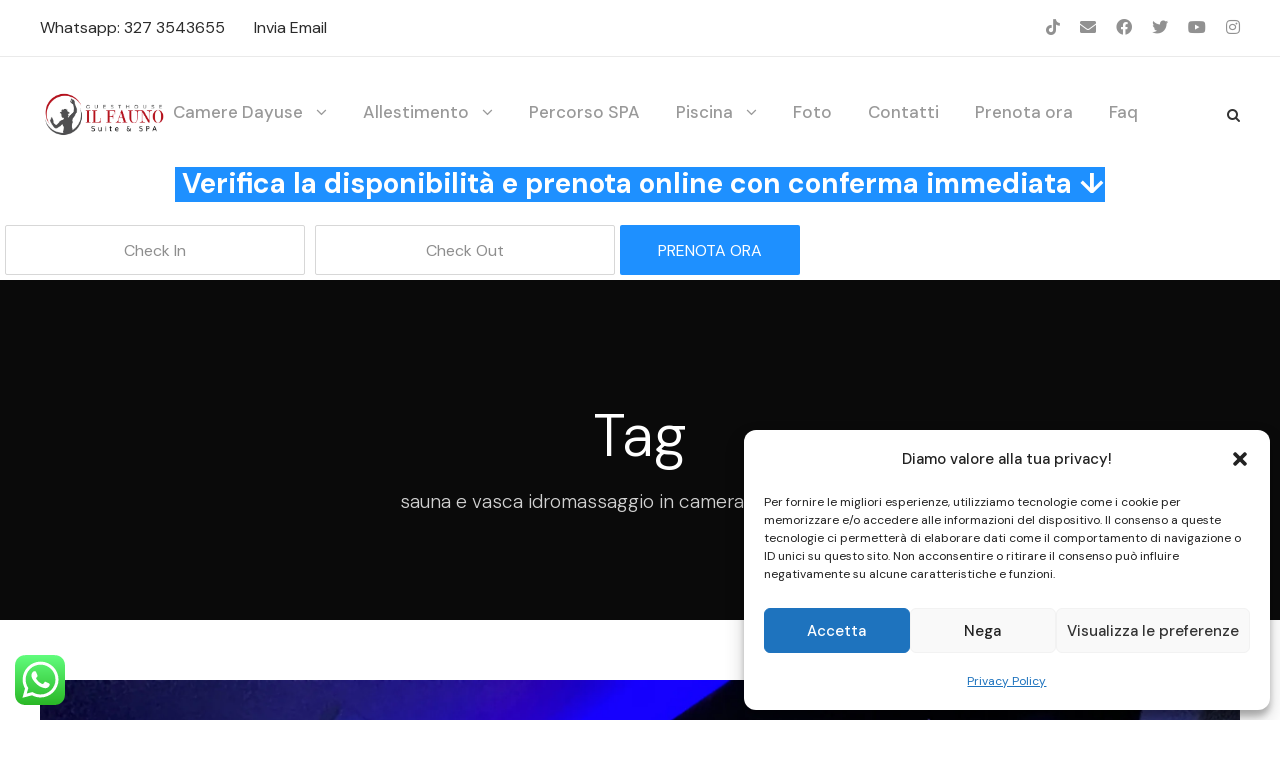

--- FILE ---
content_type: text/html; charset=UTF-8
request_url: https://cameredayuse.com/tag/sauna-e-vasca-idromassaggio-in-camera-torre-del-greco/
body_size: 21016
content:
<!DOCTYPE html>
<html lang="it-IT" class="no-js">
<head>
<meta charset="UTF-8">
<meta name="viewport" content="width=device-width, initial-scale=1">
<link rel="profile" href="https://gmpg.org/xfn/11">
<link rel="pingback" href="">
<meta name='robots' content='index, follow, max-image-preview:large, max-snippet:-1, max-video-preview:-1' />
<!-- This site is optimized with the Yoast SEO plugin v26.8 - https://yoast.com/product/yoast-seo-wordpress/ -->
<title>sauna e vasca idromassaggio in camera torre del greco Archives - Camere in dayuse</title>
<link rel="canonical" href="https://cameredayuse.com/tag/sauna-e-vasca-idromassaggio-in-camera-torre-del-greco/" />
<meta property="og:locale" content="it_IT" />
<meta property="og:type" content="article" />
<meta property="og:title" content="sauna e vasca idromassaggio in camera torre del greco Archives - Camere in dayuse" />
<meta property="og:url" content="https://cameredayuse.com/tag/sauna-e-vasca-idromassaggio-in-camera-torre-del-greco/" />
<meta property="og:site_name" content="Camere in dayuse" />
<meta property="og:image" content="https://cameredayuse.com/wp-content/uploads/2023/04/Guesthouse.IlFauno-logo-SPAOK-removebg-preview.png" />
<meta property="og:image:width" content="500" />
<meta property="og:image:height" content="500" />
<meta property="og:image:type" content="image/png" />
<meta name="twitter:card" content="summary_large_image" />
<script type="application/ld+json" class="yoast-schema-graph">{"@context":"https://schema.org","@graph":[{"@type":"CollectionPage","@id":"https://cameredayuse.com/tag/sauna-e-vasca-idromassaggio-in-camera-torre-del-greco/","url":"https://cameredayuse.com/tag/sauna-e-vasca-idromassaggio-in-camera-torre-del-greco/","name":"sauna e vasca idromassaggio in camera torre del greco Archives - Camere in dayuse","isPartOf":{"@id":"https://cameredayuse.com/#website"},"primaryImageOfPage":{"@id":"https://cameredayuse.com/tag/sauna-e-vasca-idromassaggio-in-camera-torre-del-greco/#primaryimage"},"image":{"@id":"https://cameredayuse.com/tag/sauna-e-vasca-idromassaggio-in-camera-torre-del-greco/#primaryimage"},"thumbnailUrl":"https://cameredayuse.com/wp-content/uploads/2020/09/Suite.Spa_.Maxi_.Luxury_21-scaled.jpg","breadcrumb":{"@id":"https://cameredayuse.com/tag/sauna-e-vasca-idromassaggio-in-camera-torre-del-greco/#breadcrumb"},"inLanguage":"it-IT"},{"@type":"ImageObject","inLanguage":"it-IT","@id":"https://cameredayuse.com/tag/sauna-e-vasca-idromassaggio-in-camera-torre-del-greco/#primaryimage","url":"https://cameredayuse.com/wp-content/uploads/2020/09/Suite.Spa_.Maxi_.Luxury_21-scaled.jpg","contentUrl":"https://cameredayuse.com/wp-content/uploads/2020/09/Suite.Spa_.Maxi_.Luxury_21-scaled.jpg","width":2560,"height":1920,"caption":"Suite con Spa privata MAXI"},{"@type":"BreadcrumbList","@id":"https://cameredayuse.com/tag/sauna-e-vasca-idromassaggio-in-camera-torre-del-greco/#breadcrumb","itemListElement":[{"@type":"ListItem","position":1,"name":"Home","item":"https://cameredayuse.com/"},{"@type":"ListItem","position":2,"name":"sauna e vasca idromassaggio in camera torre del greco"}]},{"@type":"WebSite","@id":"https://cameredayuse.com/#website","url":"https://cameredayuse.com/","name":"Camere in dayuse","description":"Camere in dayuse con Jacuzzi e SPA privata! Prenota il tuo relax","publisher":{"@id":"https://cameredayuse.com/#organization"},"alternateName":"cameredayuse","potentialAction":[{"@type":"SearchAction","target":{"@type":"EntryPoint","urlTemplate":"https://cameredayuse.com/?s={search_term_string}"},"query-input":{"@type":"PropertyValueSpecification","valueRequired":true,"valueName":"search_term_string"}}],"inLanguage":"it-IT"},{"@type":"Organization","@id":"https://cameredayuse.com/#organization","name":"Il Fauno Suite Spa","url":"https://cameredayuse.com/","logo":{"@type":"ImageObject","inLanguage":"it-IT","@id":"https://cameredayuse.com/#/schema/logo/image/","url":"https://cameredayuse.com/wp-content/uploads/2020/09/Guesthouse.IlFauno-logo2-SPA-removebg-preview.png","contentUrl":"https://cameredayuse.com/wp-content/uploads/2020/09/Guesthouse.IlFauno-logo2-SPA-removebg-preview.png","width":795,"height":314,"caption":"Il Fauno Suite Spa"},"image":{"@id":"https://cameredayuse.com/#/schema/logo/image/"},"sameAs":["https://www.facebook.com/Faunosuitespa","https://www.instagram.com/faunosuitespa"]},false]}</script>
<!-- / Yoast SEO plugin. -->
<link rel='dns-prefetch' href='//static.addtoany.com' />
<link rel='dns-prefetch' href='//www.googletagmanager.com' />
<link rel='dns-prefetch' href='//fonts.googleapis.com' />
<link rel="alternate" type="application/rss+xml" title="Camere in dayuse &raquo; Feed" href="https://cameredayuse.com/feed/" />
<link rel="alternate" type="application/rss+xml" title="Camere in dayuse &raquo; Feed dei commenti" href="https://cameredayuse.com/comments/feed/" />
<link rel="alternate" type="application/rss+xml" title="Camere in dayuse &raquo; sauna e vasca idromassaggio in camera torre del greco Feed del tag" href="https://cameredayuse.com/tag/sauna-e-vasca-idromassaggio-in-camera-torre-del-greco/feed/" />
<style id='wp-img-auto-sizes-contain-inline-css' type='text/css'>
img:is([sizes=auto i],[sizes^="auto," i]){contain-intrinsic-size:3000px 1500px}
/*# sourceURL=wp-img-auto-sizes-contain-inline-css */
</style>
<!-- <link rel='stylesheet' id='dashicons-css' href='https://cameredayuse.com/wp-includes/css/dashicons.min.css?ver=bfa0a64c20fe4a7db66be8ddc9a9407a' type='text/css' media='all' /> -->
<!-- <link rel='stylesheet' id='post-views-counter-frontend-css' href='https://cameredayuse.com/wp-content/plugins/post-views-counter/css/frontend.css?ver=1.7.3' type='text/css' media='all' /> -->
<!-- <link rel='stylesheet' id='ht_ctc_main_css-css' href='https://cameredayuse.com/wp-content/plugins/click-to-chat-for-whatsapp/new/inc/assets/css/main.css?ver=4.36' type='text/css' media='all' /> -->
<link rel="stylesheet" type="text/css" href="//cameredayuse.com/wp-content/cache/wpfc-minified/l8k75ic8/47ze9.css" media="all"/>
<style id='wp-block-library-inline-css' type='text/css'>
:root{--wp-block-synced-color:#7a00df;--wp-block-synced-color--rgb:122,0,223;--wp-bound-block-color:var(--wp-block-synced-color);--wp-editor-canvas-background:#ddd;--wp-admin-theme-color:#007cba;--wp-admin-theme-color--rgb:0,124,186;--wp-admin-theme-color-darker-10:#006ba1;--wp-admin-theme-color-darker-10--rgb:0,107,160.5;--wp-admin-theme-color-darker-20:#005a87;--wp-admin-theme-color-darker-20--rgb:0,90,135;--wp-admin-border-width-focus:2px}@media (min-resolution:192dpi){:root{--wp-admin-border-width-focus:1.5px}}.wp-element-button{cursor:pointer}:root .has-very-light-gray-background-color{background-color:#eee}:root .has-very-dark-gray-background-color{background-color:#313131}:root .has-very-light-gray-color{color:#eee}:root .has-very-dark-gray-color{color:#313131}:root .has-vivid-green-cyan-to-vivid-cyan-blue-gradient-background{background:linear-gradient(135deg,#00d084,#0693e3)}:root .has-purple-crush-gradient-background{background:linear-gradient(135deg,#34e2e4,#4721fb 50%,#ab1dfe)}:root .has-hazy-dawn-gradient-background{background:linear-gradient(135deg,#faaca8,#dad0ec)}:root .has-subdued-olive-gradient-background{background:linear-gradient(135deg,#fafae1,#67a671)}:root .has-atomic-cream-gradient-background{background:linear-gradient(135deg,#fdd79a,#004a59)}:root .has-nightshade-gradient-background{background:linear-gradient(135deg,#330968,#31cdcf)}:root .has-midnight-gradient-background{background:linear-gradient(135deg,#020381,#2874fc)}:root{--wp--preset--font-size--normal:16px;--wp--preset--font-size--huge:42px}.has-regular-font-size{font-size:1em}.has-larger-font-size{font-size:2.625em}.has-normal-font-size{font-size:var(--wp--preset--font-size--normal)}.has-huge-font-size{font-size:var(--wp--preset--font-size--huge)}.has-text-align-center{text-align:center}.has-text-align-left{text-align:left}.has-text-align-right{text-align:right}.has-fit-text{white-space:nowrap!important}#end-resizable-editor-section{display:none}.aligncenter{clear:both}.items-justified-left{justify-content:flex-start}.items-justified-center{justify-content:center}.items-justified-right{justify-content:flex-end}.items-justified-space-between{justify-content:space-between}.screen-reader-text{border:0;clip-path:inset(50%);height:1px;margin:-1px;overflow:hidden;padding:0;position:absolute;width:1px;word-wrap:normal!important}.screen-reader-text:focus{background-color:#ddd;clip-path:none;color:#444;display:block;font-size:1em;height:auto;left:5px;line-height:normal;padding:15px 23px 14px;text-decoration:none;top:5px;width:auto;z-index:100000}html :where(.has-border-color){border-style:solid}html :where([style*=border-top-color]){border-top-style:solid}html :where([style*=border-right-color]){border-right-style:solid}html :where([style*=border-bottom-color]){border-bottom-style:solid}html :where([style*=border-left-color]){border-left-style:solid}html :where([style*=border-width]){border-style:solid}html :where([style*=border-top-width]){border-top-style:solid}html :where([style*=border-right-width]){border-right-style:solid}html :where([style*=border-bottom-width]){border-bottom-style:solid}html :where([style*=border-left-width]){border-left-style:solid}html :where(img[class*=wp-image-]){height:auto;max-width:100%}:where(figure){margin:0 0 1em}html :where(.is-position-sticky){--wp-admin--admin-bar--position-offset:var(--wp-admin--admin-bar--height,0px)}@media screen and (max-width:600px){html :where(.is-position-sticky){--wp-admin--admin-bar--position-offset:0px}}
/*# sourceURL=wp-block-library-inline-css */
</style><style id='wp-block-latest-posts-inline-css' type='text/css'>
.wp-block-latest-posts{box-sizing:border-box}.wp-block-latest-posts.alignleft{margin-right:2em}.wp-block-latest-posts.alignright{margin-left:2em}.wp-block-latest-posts.wp-block-latest-posts__list{list-style:none}.wp-block-latest-posts.wp-block-latest-posts__list li{clear:both;overflow-wrap:break-word}.wp-block-latest-posts.is-grid{display:flex;flex-wrap:wrap}.wp-block-latest-posts.is-grid li{margin:0 1.25em 1.25em 0;width:100%}@media (min-width:600px){.wp-block-latest-posts.columns-2 li{width:calc(50% - .625em)}.wp-block-latest-posts.columns-2 li:nth-child(2n){margin-right:0}.wp-block-latest-posts.columns-3 li{width:calc(33.33333% - .83333em)}.wp-block-latest-posts.columns-3 li:nth-child(3n){margin-right:0}.wp-block-latest-posts.columns-4 li{width:calc(25% - .9375em)}.wp-block-latest-posts.columns-4 li:nth-child(4n){margin-right:0}.wp-block-latest-posts.columns-5 li{width:calc(20% - 1em)}.wp-block-latest-posts.columns-5 li:nth-child(5n){margin-right:0}.wp-block-latest-posts.columns-6 li{width:calc(16.66667% - 1.04167em)}.wp-block-latest-posts.columns-6 li:nth-child(6n){margin-right:0}}:root :where(.wp-block-latest-posts.is-grid){padding:0}:root :where(.wp-block-latest-posts.wp-block-latest-posts__list){padding-left:0}.wp-block-latest-posts__post-author,.wp-block-latest-posts__post-date{display:block;font-size:.8125em}.wp-block-latest-posts__post-excerpt,.wp-block-latest-posts__post-full-content{margin-bottom:1em;margin-top:.5em}.wp-block-latest-posts__featured-image a{display:inline-block}.wp-block-latest-posts__featured-image img{height:auto;max-width:100%;width:auto}.wp-block-latest-posts__featured-image.alignleft{float:left;margin-right:1em}.wp-block-latest-posts__featured-image.alignright{float:right;margin-left:1em}.wp-block-latest-posts__featured-image.aligncenter{margin-bottom:1em;text-align:center}
/*# sourceURL=https://cameredayuse.com/wp-includes/blocks/latest-posts/style.min.css */
</style>
<style id='global-styles-inline-css' type='text/css'>
:root{--wp--preset--aspect-ratio--square: 1;--wp--preset--aspect-ratio--4-3: 4/3;--wp--preset--aspect-ratio--3-4: 3/4;--wp--preset--aspect-ratio--3-2: 3/2;--wp--preset--aspect-ratio--2-3: 2/3;--wp--preset--aspect-ratio--16-9: 16/9;--wp--preset--aspect-ratio--9-16: 9/16;--wp--preset--color--black: #000000;--wp--preset--color--cyan-bluish-gray: #abb8c3;--wp--preset--color--white: #ffffff;--wp--preset--color--pale-pink: #f78da7;--wp--preset--color--vivid-red: #cf2e2e;--wp--preset--color--luminous-vivid-orange: #ff6900;--wp--preset--color--luminous-vivid-amber: #fcb900;--wp--preset--color--light-green-cyan: #7bdcb5;--wp--preset--color--vivid-green-cyan: #00d084;--wp--preset--color--pale-cyan-blue: #8ed1fc;--wp--preset--color--vivid-cyan-blue: #0693e3;--wp--preset--color--vivid-purple: #9b51e0;--wp--preset--gradient--vivid-cyan-blue-to-vivid-purple: linear-gradient(135deg,rgb(6,147,227) 0%,rgb(155,81,224) 100%);--wp--preset--gradient--light-green-cyan-to-vivid-green-cyan: linear-gradient(135deg,rgb(122,220,180) 0%,rgb(0,208,130) 100%);--wp--preset--gradient--luminous-vivid-amber-to-luminous-vivid-orange: linear-gradient(135deg,rgb(252,185,0) 0%,rgb(255,105,0) 100%);--wp--preset--gradient--luminous-vivid-orange-to-vivid-red: linear-gradient(135deg,rgb(255,105,0) 0%,rgb(207,46,46) 100%);--wp--preset--gradient--very-light-gray-to-cyan-bluish-gray: linear-gradient(135deg,rgb(238,238,238) 0%,rgb(169,184,195) 100%);--wp--preset--gradient--cool-to-warm-spectrum: linear-gradient(135deg,rgb(74,234,220) 0%,rgb(151,120,209) 20%,rgb(207,42,186) 40%,rgb(238,44,130) 60%,rgb(251,105,98) 80%,rgb(254,248,76) 100%);--wp--preset--gradient--blush-light-purple: linear-gradient(135deg,rgb(255,206,236) 0%,rgb(152,150,240) 100%);--wp--preset--gradient--blush-bordeaux: linear-gradient(135deg,rgb(254,205,165) 0%,rgb(254,45,45) 50%,rgb(107,0,62) 100%);--wp--preset--gradient--luminous-dusk: linear-gradient(135deg,rgb(255,203,112) 0%,rgb(199,81,192) 50%,rgb(65,88,208) 100%);--wp--preset--gradient--pale-ocean: linear-gradient(135deg,rgb(255,245,203) 0%,rgb(182,227,212) 50%,rgb(51,167,181) 100%);--wp--preset--gradient--electric-grass: linear-gradient(135deg,rgb(202,248,128) 0%,rgb(113,206,126) 100%);--wp--preset--gradient--midnight: linear-gradient(135deg,rgb(2,3,129) 0%,rgb(40,116,252) 100%);--wp--preset--font-size--small: 13px;--wp--preset--font-size--medium: 20px;--wp--preset--font-size--large: 36px;--wp--preset--font-size--x-large: 42px;--wp--preset--spacing--20: 0.44rem;--wp--preset--spacing--30: 0.67rem;--wp--preset--spacing--40: 1rem;--wp--preset--spacing--50: 1.5rem;--wp--preset--spacing--60: 2.25rem;--wp--preset--spacing--70: 3.38rem;--wp--preset--spacing--80: 5.06rem;--wp--preset--shadow--natural: 6px 6px 9px rgba(0, 0, 0, 0.2);--wp--preset--shadow--deep: 12px 12px 50px rgba(0, 0, 0, 0.4);--wp--preset--shadow--sharp: 6px 6px 0px rgba(0, 0, 0, 0.2);--wp--preset--shadow--outlined: 6px 6px 0px -3px rgb(255, 255, 255), 6px 6px rgb(0, 0, 0);--wp--preset--shadow--crisp: 6px 6px 0px rgb(0, 0, 0);}:where(.is-layout-flex){gap: 0.5em;}:where(.is-layout-grid){gap: 0.5em;}body .is-layout-flex{display: flex;}.is-layout-flex{flex-wrap: wrap;align-items: center;}.is-layout-flex > :is(*, div){margin: 0;}body .is-layout-grid{display: grid;}.is-layout-grid > :is(*, div){margin: 0;}:where(.wp-block-columns.is-layout-flex){gap: 2em;}:where(.wp-block-columns.is-layout-grid){gap: 2em;}:where(.wp-block-post-template.is-layout-flex){gap: 1.25em;}:where(.wp-block-post-template.is-layout-grid){gap: 1.25em;}.has-black-color{color: var(--wp--preset--color--black) !important;}.has-cyan-bluish-gray-color{color: var(--wp--preset--color--cyan-bluish-gray) !important;}.has-white-color{color: var(--wp--preset--color--white) !important;}.has-pale-pink-color{color: var(--wp--preset--color--pale-pink) !important;}.has-vivid-red-color{color: var(--wp--preset--color--vivid-red) !important;}.has-luminous-vivid-orange-color{color: var(--wp--preset--color--luminous-vivid-orange) !important;}.has-luminous-vivid-amber-color{color: var(--wp--preset--color--luminous-vivid-amber) !important;}.has-light-green-cyan-color{color: var(--wp--preset--color--light-green-cyan) !important;}.has-vivid-green-cyan-color{color: var(--wp--preset--color--vivid-green-cyan) !important;}.has-pale-cyan-blue-color{color: var(--wp--preset--color--pale-cyan-blue) !important;}.has-vivid-cyan-blue-color{color: var(--wp--preset--color--vivid-cyan-blue) !important;}.has-vivid-purple-color{color: var(--wp--preset--color--vivid-purple) !important;}.has-black-background-color{background-color: var(--wp--preset--color--black) !important;}.has-cyan-bluish-gray-background-color{background-color: var(--wp--preset--color--cyan-bluish-gray) !important;}.has-white-background-color{background-color: var(--wp--preset--color--white) !important;}.has-pale-pink-background-color{background-color: var(--wp--preset--color--pale-pink) !important;}.has-vivid-red-background-color{background-color: var(--wp--preset--color--vivid-red) !important;}.has-luminous-vivid-orange-background-color{background-color: var(--wp--preset--color--luminous-vivid-orange) !important;}.has-luminous-vivid-amber-background-color{background-color: var(--wp--preset--color--luminous-vivid-amber) !important;}.has-light-green-cyan-background-color{background-color: var(--wp--preset--color--light-green-cyan) !important;}.has-vivid-green-cyan-background-color{background-color: var(--wp--preset--color--vivid-green-cyan) !important;}.has-pale-cyan-blue-background-color{background-color: var(--wp--preset--color--pale-cyan-blue) !important;}.has-vivid-cyan-blue-background-color{background-color: var(--wp--preset--color--vivid-cyan-blue) !important;}.has-vivid-purple-background-color{background-color: var(--wp--preset--color--vivid-purple) !important;}.has-black-border-color{border-color: var(--wp--preset--color--black) !important;}.has-cyan-bluish-gray-border-color{border-color: var(--wp--preset--color--cyan-bluish-gray) !important;}.has-white-border-color{border-color: var(--wp--preset--color--white) !important;}.has-pale-pink-border-color{border-color: var(--wp--preset--color--pale-pink) !important;}.has-vivid-red-border-color{border-color: var(--wp--preset--color--vivid-red) !important;}.has-luminous-vivid-orange-border-color{border-color: var(--wp--preset--color--luminous-vivid-orange) !important;}.has-luminous-vivid-amber-border-color{border-color: var(--wp--preset--color--luminous-vivid-amber) !important;}.has-light-green-cyan-border-color{border-color: var(--wp--preset--color--light-green-cyan) !important;}.has-vivid-green-cyan-border-color{border-color: var(--wp--preset--color--vivid-green-cyan) !important;}.has-pale-cyan-blue-border-color{border-color: var(--wp--preset--color--pale-cyan-blue) !important;}.has-vivid-cyan-blue-border-color{border-color: var(--wp--preset--color--vivid-cyan-blue) !important;}.has-vivid-purple-border-color{border-color: var(--wp--preset--color--vivid-purple) !important;}.has-vivid-cyan-blue-to-vivid-purple-gradient-background{background: var(--wp--preset--gradient--vivid-cyan-blue-to-vivid-purple) !important;}.has-light-green-cyan-to-vivid-green-cyan-gradient-background{background: var(--wp--preset--gradient--light-green-cyan-to-vivid-green-cyan) !important;}.has-luminous-vivid-amber-to-luminous-vivid-orange-gradient-background{background: var(--wp--preset--gradient--luminous-vivid-amber-to-luminous-vivid-orange) !important;}.has-luminous-vivid-orange-to-vivid-red-gradient-background{background: var(--wp--preset--gradient--luminous-vivid-orange-to-vivid-red) !important;}.has-very-light-gray-to-cyan-bluish-gray-gradient-background{background: var(--wp--preset--gradient--very-light-gray-to-cyan-bluish-gray) !important;}.has-cool-to-warm-spectrum-gradient-background{background: var(--wp--preset--gradient--cool-to-warm-spectrum) !important;}.has-blush-light-purple-gradient-background{background: var(--wp--preset--gradient--blush-light-purple) !important;}.has-blush-bordeaux-gradient-background{background: var(--wp--preset--gradient--blush-bordeaux) !important;}.has-luminous-dusk-gradient-background{background: var(--wp--preset--gradient--luminous-dusk) !important;}.has-pale-ocean-gradient-background{background: var(--wp--preset--gradient--pale-ocean) !important;}.has-electric-grass-gradient-background{background: var(--wp--preset--gradient--electric-grass) !important;}.has-midnight-gradient-background{background: var(--wp--preset--gradient--midnight) !important;}.has-small-font-size{font-size: var(--wp--preset--font-size--small) !important;}.has-medium-font-size{font-size: var(--wp--preset--font-size--medium) !important;}.has-large-font-size{font-size: var(--wp--preset--font-size--large) !important;}.has-x-large-font-size{font-size: var(--wp--preset--font-size--x-large) !important;}
/*# sourceURL=global-styles-inline-css */
</style>
<style id='classic-theme-styles-inline-css' type='text/css'>
/*! This file is auto-generated */
.wp-block-button__link{color:#fff;background-color:#32373c;border-radius:9999px;box-shadow:none;text-decoration:none;padding:calc(.667em + 2px) calc(1.333em + 2px);font-size:1.125em}.wp-block-file__button{background:#32373c;color:#fff;text-decoration:none}
/*# sourceURL=/wp-includes/css/classic-themes.min.css */
</style>
<!-- <link rel='stylesheet' id='wpcf7-stripe-css' href='https://cameredayuse.com/wp-content/plugins/contact-form-7/modules/stripe/style.css?ver=6.1.4' type='text/css' media='all' /> -->
<!-- <link rel='stylesheet' id='contact-form-7-css' href='https://cameredayuse.com/wp-content/plugins/contact-form-7/includes/css/styles.css?ver=6.1.4' type='text/css' media='all' /> -->
<link rel="stylesheet" type="text/css" href="//cameredayuse.com/wp-content/cache/wpfc-minified/2my4xcwo/fd103.css" media="all"/>
<link rel='stylesheet' id='gdlr-core-google-font-css' href='https://fonts.googleapis.com/css?family=DM+Sans%3A100%2C200%2C300%2Cregular%2C500%2C600%2C700%2C800%2C900%2C100italic%2C200italic%2C300italic%2Citalic%2C500italic%2C600italic%2C700italic%2C800italic%2C900italic%7CAmiri%3Aregular%2Citalic%2C700%2C700italic%7CJost%3A100%2C200%2C300%2Cregular%2C500%2C600%2C700%2C800%2C900%2C100italic%2C200italic%2C300italic%2Citalic%2C500italic%2C600italic%2C700italic%2C800italic%2C900italic%7CAllison%3Aregular&#038;subset=latin%2Clatin-ext%2Carabic%2Ccyrillic%2Cvietnamese&#038;ver=6.9' type='text/css' media='all' />
<!-- <link rel='stylesheet' id='font-awesome-css' href='https://cameredayuse.com/wp-content/plugins/goodlayers-core/plugins/fontawesome/font-awesome.css?ver=bfa0a64c20fe4a7db66be8ddc9a9407a' type='text/css' media='all' /> -->
<!-- <link rel='stylesheet' id='fa5-css' href='https://cameredayuse.com/wp-content/plugins/goodlayers-core/plugins/fa5/fa5.css?ver=bfa0a64c20fe4a7db66be8ddc9a9407a' type='text/css' media='all' /> -->
<!-- <link rel='stylesheet' id='elegant-font-css' href='https://cameredayuse.com/wp-content/plugins/goodlayers-core/plugins/elegant/elegant-font.css?ver=bfa0a64c20fe4a7db66be8ddc9a9407a' type='text/css' media='all' /> -->
<!-- <link rel='stylesheet' id='ionicons-css' href='https://cameredayuse.com/wp-content/plugins/goodlayers-core/plugins/ionicons/ionicons.css?ver=bfa0a64c20fe4a7db66be8ddc9a9407a' type='text/css' media='all' /> -->
<!-- <link rel='stylesheet' id='simple-line-icons-css' href='https://cameredayuse.com/wp-content/plugins/goodlayers-core/plugins/simpleline/simpleline.css?ver=bfa0a64c20fe4a7db66be8ddc9a9407a' type='text/css' media='all' /> -->
<!-- <link rel='stylesheet' id='gdlr-custom-icon-css' href='https://cameredayuse.com/wp-content/plugins/goodlayers-core/plugins/gdlr-custom-icon/gdlr-custom-icon.css?ver=bfa0a64c20fe4a7db66be8ddc9a9407a' type='text/css' media='all' /> -->
<!-- <link rel='stylesheet' id='gdlr-travel-css' href='https://cameredayuse.com/wp-content/plugins/goodlayers-core/plugins/gdlr-travel/style.css?ver=bfa0a64c20fe4a7db66be8ddc9a9407a' type='text/css' media='all' /> -->
<!-- <link rel='stylesheet' id='gdlr-core-plugin-css' href='https://cameredayuse.com/wp-content/plugins/goodlayers-core/plugins/style.css?ver=1760535456' type='text/css' media='all' /> -->
<!-- <link rel='stylesheet' id='gdlr-core-page-builder-css' href='https://cameredayuse.com/wp-content/plugins/goodlayers-core/include/css/page-builder.css?ver=bfa0a64c20fe4a7db66be8ddc9a9407a' type='text/css' media='all' /> -->
<!-- <link rel='stylesheet' id='tourmaster-style-css' href='https://cameredayuse.com/wp-content/plugins/tourmaster/tourmaster.css?ver=4.1.4' type='text/css' media='all' /> -->
<!-- <link rel='stylesheet' id='tourmaster-global-custom-style-css' href='https://cameredayuse.com/wp-content/uploads/tourmaster-global-style-custom.css?1732528098&#038;ver=6.9' type='text/css' media='all' /> -->
<!-- <link rel='stylesheet' id='cmplz-general-css' href='https://cameredayuse.com/wp-content/plugins/complianz-gdpr/assets/css/cookieblocker.min.css?ver=1765997001' type='text/css' media='all' /> -->
<!-- <link rel='stylesheet' id='tourmaster-custom-style-css' href='https://cameredayuse.com/wp-content/uploads/tourmaster-style-custom.css?1681720724&#038;ver=6.9' type='text/css' media='all' /> -->
<!-- <link rel='stylesheet' id='tourmaster-room-style-css' href='https://cameredayuse.com/wp-content/plugins/tourmaster/room/tourmaster-room.css?ver=1.0.0' type='text/css' media='all' /> -->
<!-- <link rel='stylesheet' id='tourmaster-room-custom-style-css' href='https://cameredayuse.com/wp-content/uploads/tourmaster-room-style-custom.css?1681659346&#038;ver=6.9' type='text/css' media='all' /> -->
<!-- <link rel='stylesheet' id='hotale-style-core-css' href='https://cameredayuse.com/wp-content/themes/hotale/css/style-core.css?ver=bfa0a64c20fe4a7db66be8ddc9a9407a' type='text/css' media='all' /> -->
<!-- <link rel='stylesheet' id='hotale-custom-style-css' href='https://cameredayuse.com/wp-content/uploads/hotale-style-custom.css?1735757197&#038;ver=6.9' type='text/css' media='all' /> -->
<!-- <link rel='stylesheet' id='addtoany-css' href='https://cameredayuse.com/wp-content/plugins/add-to-any/addtoany.min.css?ver=1.16' type='text/css' media='all' /> -->
<!-- <link rel='stylesheet' id='hotale-child-theme-style-css' href='https://cameredayuse.com/wp-content/themes/hotale-child/style.css?ver=bfa0a64c20fe4a7db66be8ddc9a9407a' type='text/css' media='all' /> -->
<link rel="stylesheet" type="text/css" href="//cameredayuse.com/wp-content/cache/wpfc-minified/qua66sri/fd103.css" media="all"/>
<script src='//cameredayuse.com/wp-content/cache/wpfc-minified/e3gsquqd/fd103.js' type="text/javascript"></script>
<!-- <script type="text/javascript" src="https://cameredayuse.com/wp-includes/js/jquery/jquery.min.js?ver=3.7.1" id="jquery-core-js"></script> -->
<!-- <script type="text/javascript" src="https://cameredayuse.com/wp-includes/js/jquery/jquery-migrate.min.js?ver=3.4.1" id="jquery-migrate-js"></script> -->
<script type="text/javascript" id="addtoany-core-js-before">
/* <![CDATA[ */
window.a2a_config=window.a2a_config||{};a2a_config.callbacks=[];a2a_config.overlays=[];a2a_config.templates={};a2a_localize = {
Share: "Condividi",
Save: "Salva",
Subscribe: "Abbonati",
Email: "Email",
Bookmark: "Segnalibro",
ShowAll: "espandi",
ShowLess: "comprimi",
FindServices: "Trova servizi",
FindAnyServiceToAddTo: "Trova subito un servizio da aggiungere",
PoweredBy: "Powered by",
ShareViaEmail: "Condividi via email",
SubscribeViaEmail: "Iscriviti via email",
BookmarkInYourBrowser: "Aggiungi ai segnalibri",
BookmarkInstructions: "Premi Ctrl+D o \u2318+D per mettere questa pagina nei preferiti",
AddToYourFavorites: "Aggiungi ai favoriti",
SendFromWebOrProgram: "Invia da qualsiasi indirizzo email o programma di posta elettronica",
EmailProgram: "Programma di posta elettronica",
More: "Di più&#8230;",
ThanksForSharing: "Grazie per la condivisione!",
ThanksForFollowing: "Grazie per il following!"
};
//# sourceURL=addtoany-core-js-before
/* ]]> */
</script>
<script type="text/javascript" defer src="https://static.addtoany.com/menu/page.js" id="addtoany-core-js"></script>
<script src='//cameredayuse.com/wp-content/cache/wpfc-minified/e3n6pjik/fd103.js' type="text/javascript"></script>
<!-- <script type="text/javascript" defer src="https://cameredayuse.com/wp-content/plugins/add-to-any/addtoany.min.js?ver=1.1" id="addtoany-jquery-js"></script> -->
<!-- Snippet del tag Google (gtag.js) aggiunto da Site Kit -->
<!-- Snippet Google Analytics aggiunto da Site Kit -->
<script type="text/javascript" src="https://www.googletagmanager.com/gtag/js?id=GT-MR5F55X" id="google_gtagjs-js" async></script>
<script type="text/javascript" id="google_gtagjs-js-after">
/* <![CDATA[ */
window.dataLayer = window.dataLayer || [];function gtag(){dataLayer.push(arguments);}
gtag("set","linker",{"domains":["cameredayuse.com"]});
gtag("js", new Date());
gtag("set", "developer_id.dZTNiMT", true);
gtag("config", "GT-MR5F55X");
//# sourceURL=google_gtagjs-js-after
/* ]]> */
</script>
<link rel="https://api.w.org/" href="https://cameredayuse.com/wp-json/" /><link rel="alternate" title="JSON" type="application/json" href="https://cameredayuse.com/wp-json/wp/v2/tags/472" /><link rel="EditURI" type="application/rsd+xml" title="RSD" href="https://cameredayuse.com/xmlrpc.php?rsd" />
<meta name="generator" content="Site Kit by Google 1.170.0" />			<style>.cmplz-hidden {
display: none !important;
}</style>
<!-- Snippet Google Tag Manager aggiunto da Site Kit -->
<script type="text/javascript">
/* <![CDATA[ */
( function( w, d, s, l, i ) {
w[l] = w[l] || [];
w[l].push( {'gtm.start': new Date().getTime(), event: 'gtm.js'} );
var f = d.getElementsByTagName( s )[0],
j = d.createElement( s ), dl = l != 'dataLayer' ? '&l=' + l : '';
j.async = true;
j.src = 'https://www.googletagmanager.com/gtm.js?id=' + i + dl;
f.parentNode.insertBefore( j, f );
} )( window, document, 'script', 'dataLayer', 'GTM-MRD69ZJ' );
/* ]]> */
</script>
<!-- Termina lo snippet Google Tag Manager aggiunto da Site Kit -->
<link rel="icon" href="https://cameredayuse.com/wp-content/uploads/2023/04/cropped-Fauno-logoOK-cameredayuse-32x32.jpg" sizes="32x32" />
<link rel="icon" href="https://cameredayuse.com/wp-content/uploads/2023/04/cropped-Fauno-logoOK-cameredayuse-192x192.jpg" sizes="192x192" />
<link rel="apple-touch-icon" href="https://cameredayuse.com/wp-content/uploads/2023/04/cropped-Fauno-logoOK-cameredayuse-180x180.jpg" />
<meta name="msapplication-TileImage" content="https://cameredayuse.com/wp-content/uploads/2023/04/cropped-Fauno-logoOK-cameredayuse-270x270.jpg" />
</head>
<body data-rsssl=1 data-cmplz=1 class="archive tag tag-sauna-e-vasca-idromassaggio-in-camera-torre-del-greco tag-472 wp-theme-hotale wp-child-theme-hotale-child gdlr-core-body tourmaster-body hotale-body hotale-body-front hotale-full  hotale-with-sticky-navigation  hotale-blockquote-style-3 gdlr-core-link-to-lightbox" data-home-url="https://cameredayuse.com/" >
<!-- Snippet Google Tag Manager (noscript) aggiunto da Site Kit -->
<noscript>
<iframe src="https://www.googletagmanager.com/ns.html?id=GTM-MRD69ZJ" height="0" width="0" style="display:none;visibility:hidden"></iframe>
</noscript>
<!-- Termina lo snippet Google Tag Manager (noscript) aggiunto da Site Kit -->
<!-- Bedzzle API include start -->
<script src="https://api-libs.bedzzle.com/js/api.js?load=widget.be&onload=initBedzzle&theme=001"></script>
<!-- Bedzzle API include end --><div class="hotale-mobile-header-wrap" ><div class="hotale-mobile-header hotale-header-background hotale-style-slide hotale-sticky-mobile-navigation " id="hotale-mobile-header" ><div class="hotale-mobile-header-container hotale-container clearfix" ><div class="hotale-logo  hotale-item-pdlr"><div class="hotale-logo-inner"><a class="" href="https://cameredayuse.com/" ><img src="https://cameredayuse.com/wp-content/uploads/2020/09/Guesthouse.IlFauno-logo2-SPA-removebg-preview.png" alt="" width="795" height="314" title="Guesthouse.IlFauno-logo2-SPA-removebg-preview"  srcset="https://cameredayuse.com/wp-content/uploads/2020/09/Guesthouse.IlFauno-logo2-SPA-removebg-preview.png 1x, https://cameredayuse.com/wp-content/uploads/2020/09/Guesthouse.IlFauno-logo2-SPA-removebg-preview.png 2x"  /></a></div></div><div class="hotale-mobile-menu-right" ><div class="hotale-main-menu-search" id="hotale-mobile-top-search" ><i class="fa fa-search" ></i></div><div class="hotale-top-search-wrap" >
<div class="hotale-top-search-close" ></div>
<div class="hotale-top-search-row" >
<div class="hotale-top-search-cell" >
<form role="search" method="get" class="search-form" action="https://cameredayuse.com/">
<input type="text" class="search-field hotale-title-font" placeholder="Search..." value="" name="s">
<div class="hotale-top-search-submit"><i class="fa fa-search" ></i></div>
<input type="submit" class="search-submit" value="Search">
<div class="hotale-top-search-close"><i class="icon_close" ></i></div>
</form>
</div>
</div>
</div>
<div class="hotale-mobile-menu" ><a class="hotale-mm-menu-button hotale-mobile-menu-button hotale-mobile-button-hamburger" href="#hotale-mobile-menu" ><span></span></a><div class="hotale-mm-menu-wrap hotale-navigation-font" id="hotale-mobile-menu" data-slide="right" ><ul id="menu-story-main-menu" class="m-menu"><li class="menu-item menu-item-type-post_type menu-item-object-page menu-item-has-children menu-item-29"><a href="https://cameredayuse.com/camere-dayuse/">Camere Dayuse</a>
<ul class="sub-menu">
<li class="menu-item menu-item-type-post_type menu-item-object-post menu-item-90"><a href="https://cameredayuse.com/camera-dayuse-standard/">Camera Standard con doccia</a></li>
<li class="menu-item menu-item-type-post_type menu-item-object-post menu-item-89"><a href="https://cameredayuse.com/matrimoniale-con-vasca-idromassaggio/">Matrimoniale con vasca idromassaggio</a></li>
<li class="menu-item menu-item-type-post_type menu-item-object-post menu-item-112"><a href="https://cameredayuse.com/suite-con-vasca-idromassaggio/">Suite con vasca idromassaggio grande</a></li>
<li class="menu-item menu-item-type-post_type menu-item-object-post menu-item-164"><a href="https://cameredayuse.com/suite-con-spa-privata-luxury/">Suite con Spa privata LUXURY</a></li>
<li class="menu-item menu-item-type-post_type menu-item-object-post menu-item-163"><a href="https://cameredayuse.com/suite-con-spa-privata-maxi/">Suite con Spa privata MAXI</a></li>
</ul>
</li>
<li class="menu-item menu-item-type-post_type menu-item-object-post menu-item-has-children menu-item-264"><a href="https://cameredayuse.com/allestimento-romantico-camera-dayuse/">Allestimento</a>
<ul class="sub-menu">
<li class="menu-item menu-item-type-post_type menu-item-object-post menu-item-1607"><a href="https://cameredayuse.com/allestimento-romantico-ti-amo/">TI AMO</a></li>
<li class="menu-item menu-item-type-post_type menu-item-object-post menu-item-1617"><a href="https://cameredayuse.com/allestimento-auguri-amore/">AUGURI AMORE</a></li>
<li class="menu-item menu-item-type-post_type menu-item-object-post menu-item-1625"><a href="https://cameredayuse.com/allestimento-buon-compleanno/">BUON COMPLEANNO</a></li>
<li class="menu-item menu-item-type-post_type menu-item-object-post menu-item-1632"><a href="https://cameredayuse.com/allestimento-romantico-mi-vuoi-sposare/">MI VUOI SPOSARE</a></li>
<li class="menu-item menu-item-type-post_type menu-item-object-post menu-item-1641"><a href="https://cameredayuse.com/allestimento-ricominciamo-da-qui/">RICOMINCIAMO DA QUI</a></li>
<li class="menu-item menu-item-type-post_type menu-item-object-post menu-item-1650"><a href="https://cameredayuse.com/allestimento-romantico-love/">LOVE</a></li>
<li class="menu-item menu-item-type-post_type menu-item-object-post menu-item-1657"><a href="https://cameredayuse.com/allestimento-cominciamo-da-qui/">COMINCIAMO DA QUI</a></li>
</ul>
</li>
<li class="menu-item menu-item-type-post_type menu-item-object-post menu-item-252"><a href="https://cameredayuse.com/percorso-spa-privata/">Percorso SPA</a></li>
<li class="menu-item menu-item-type-post_type menu-item-object-post menu-item-has-children menu-item-309"><a href="https://cameredayuse.com/relax-in-piscina-esterna/">Piscina</a>
<ul class="sub-menu">
<li class="menu-item menu-item-type-post_type menu-item-object-post menu-item-1952"><a href="https://cameredayuse.com/entrata-gratuita-in-piscina-esterna/">Ingresso GRATIS Piscina</a></li>
</ul>
</li>
<li class="menu-item menu-item-type-post_type menu-item-object-page menu-item-26"><a href="https://cameredayuse.com/foto-camere-dayuse/">Foto</a></li>
<li class="menu-item menu-item-type-post_type menu-item-object-page menu-item-28"><a href="https://cameredayuse.com/contatti-camere-dayuse/">Contatti</a></li>
<li class="menu-item menu-item-type-custom menu-item-object-custom menu-item-420"><a href="https://booking.bedzzle.com/desktop/?apikey=jORvJolvi8phlK17Hil66wIOK85lyhmC&#038;lang=it">Prenota ora</a></li>
<li class="menu-item menu-item-type-post_type menu-item-object-page menu-item-27"><a href="https://cameredayuse.com/faq-camere-dayuse/">Faq</a></li>
</ul></div></div></div></div></div></div><div class="hotale-body-outer-wrapper ">
<div class="hotale-body-wrapper clearfix  hotale-with-frame">
<div class="hotale-top-bar " ><div class="hotale-top-bar-background" ></div><div class="hotale-top-bar-container hotale-top-bar-full " ><div class="hotale-top-bar-container-inner clearfix" ><div class="hotale-top-bar-left hotale-item-pdlr"><div class="hotale-top-bar-left-text"><a href="https://api.whatsapp.com/send?phone=393273543655">Whatsapp: 327 3543655</a> <span style="margin-left: 25px;"><a href="mailto:cameredayuse@gmail.com">Invia Email</a></span> </div></div><div class="hotale-top-bar-right hotale-item-pdlr"><div class="hotale-top-bar-right-social" ><a href="https://www.tiktok.com/@faunosuitespa" target="_blank" class="hotale-top-bar-social-icon" title="tiktok" ><i class="fa5b fa5-tiktok" ></i></a><a href="mailto:cameredayuse@gmail.com" target="_blank" class="hotale-top-bar-social-icon" title="email" ><i class="fa5s fa5-envelope" ></i></a><a href="https://www.facebook.com/Faunosuitespa" target="_blank" class="hotale-top-bar-social-icon" title="facebook" ><i class="fa5b fa5-facebook" ></i></a><a href="https://x.com/PompeiFauno/" target="_blank" class="hotale-top-bar-social-icon" title="twitter" ><i class="fa5b fa5-twitter" ></i></a><a href="https://www.youtube.com/@faunosuitespa" target="_blank" class="hotale-top-bar-social-icon" title="youtube" ><i class="fa5b fa5-youtube" ></i></a><a href="https://www.instagram.com/faunosuitespa/" target="_blank" class="hotale-top-bar-social-icon" title="instagram" ><i class="fa5b fa5-instagram" ></i></a></div></div></div></div></div>	
<header class="hotale-header-wrap hotale-header-style-plain  hotale-style-center-menu hotale-sticky-navigation hotale-style-fixed" data-navigation-offset="75"  >
<div class="hotale-header-background" ></div>
<div class="hotale-header-container  hotale-header-full">
<div class="hotale-header-container-inner clearfix">
<div class="hotale-logo  hotale-item-pdlr"><div class="hotale-logo-inner"><a class="" href="https://cameredayuse.com/" ><img src="https://cameredayuse.com/wp-content/uploads/2020/09/Guesthouse.IlFauno-logo2-SPA-removebg-preview.png" alt="" width="795" height="314" title="Guesthouse.IlFauno-logo2-SPA-removebg-preview"  srcset="https://cameredayuse.com/wp-content/uploads/2020/09/Guesthouse.IlFauno-logo2-SPA-removebg-preview.png 1x, https://cameredayuse.com/wp-content/uploads/2020/09/Guesthouse.IlFauno-logo2-SPA-removebg-preview.png 2x"  /></a></div></div>			<div class="hotale-navigation hotale-item-pdlr clearfix hotale-navigation-submenu-indicator " >
<div class="hotale-main-menu" id="hotale-main-menu" ><ul id="menu-story-main-menu-1" class="sf-menu"><li  class="menu-item menu-item-type-post_type menu-item-object-page menu-item-has-children menu-item-29 hotale-normal-menu"><a href="https://cameredayuse.com/camere-dayuse/" class="sf-with-ul-pre">Camere Dayuse</a>
<ul class="sub-menu">
<li  class="menu-item menu-item-type-post_type menu-item-object-post menu-item-90" data-size="60"><a href="https://cameredayuse.com/camera-dayuse-standard/">Camera Standard con doccia</a></li>
<li  class="menu-item menu-item-type-post_type menu-item-object-post menu-item-89" data-size="60"><a href="https://cameredayuse.com/matrimoniale-con-vasca-idromassaggio/">Matrimoniale con vasca idromassaggio</a></li>
<li  class="menu-item menu-item-type-post_type menu-item-object-post menu-item-112" data-size="60"><a href="https://cameredayuse.com/suite-con-vasca-idromassaggio/">Suite con vasca idromassaggio grande</a></li>
<li  class="menu-item menu-item-type-post_type menu-item-object-post menu-item-164" data-size="60"><a href="https://cameredayuse.com/suite-con-spa-privata-luxury/">Suite con Spa privata LUXURY</a></li>
<li  class="menu-item menu-item-type-post_type menu-item-object-post menu-item-163" data-size="60"><a href="https://cameredayuse.com/suite-con-spa-privata-maxi/">Suite con Spa privata MAXI</a></li>
</ul>
</li>
<li  class="menu-item menu-item-type-post_type menu-item-object-post menu-item-has-children menu-item-264 hotale-normal-menu"><a href="https://cameredayuse.com/allestimento-romantico-camera-dayuse/" class="sf-with-ul-pre">Allestimento</a>
<ul class="sub-menu">
<li  class="menu-item menu-item-type-post_type menu-item-object-post menu-item-1607" data-size="60"><a href="https://cameredayuse.com/allestimento-romantico-ti-amo/">TI AMO</a></li>
<li  class="menu-item menu-item-type-post_type menu-item-object-post menu-item-1617" data-size="60"><a href="https://cameredayuse.com/allestimento-auguri-amore/">AUGURI AMORE</a></li>
<li  class="menu-item menu-item-type-post_type menu-item-object-post menu-item-1625" data-size="60"><a href="https://cameredayuse.com/allestimento-buon-compleanno/">BUON COMPLEANNO</a></li>
<li  class="menu-item menu-item-type-post_type menu-item-object-post menu-item-1632" data-size="60"><a href="https://cameredayuse.com/allestimento-romantico-mi-vuoi-sposare/">MI VUOI SPOSARE</a></li>
<li  class="menu-item menu-item-type-post_type menu-item-object-post menu-item-1641" data-size="60"><a href="https://cameredayuse.com/allestimento-ricominciamo-da-qui/">RICOMINCIAMO DA QUI</a></li>
<li  class="menu-item menu-item-type-post_type menu-item-object-post menu-item-1650" data-size="60"><a href="https://cameredayuse.com/allestimento-romantico-love/">LOVE</a></li>
<li  class="menu-item menu-item-type-post_type menu-item-object-post menu-item-1657" data-size="60"><a href="https://cameredayuse.com/allestimento-cominciamo-da-qui/">COMINCIAMO DA QUI</a></li>
</ul>
</li>
<li  class="menu-item menu-item-type-post_type menu-item-object-post menu-item-252 hotale-normal-menu"><a href="https://cameredayuse.com/percorso-spa-privata/">Percorso SPA</a></li>
<li  class="menu-item menu-item-type-post_type menu-item-object-post menu-item-has-children menu-item-309 hotale-normal-menu"><a href="https://cameredayuse.com/relax-in-piscina-esterna/" class="sf-with-ul-pre">Piscina</a>
<ul class="sub-menu">
<li  class="menu-item menu-item-type-post_type menu-item-object-post menu-item-1952" data-size="60"><a href="https://cameredayuse.com/entrata-gratuita-in-piscina-esterna/">Ingresso GRATIS Piscina</a></li>
</ul>
</li>
<li  class="menu-item menu-item-type-post_type menu-item-object-page menu-item-26 hotale-normal-menu"><a href="https://cameredayuse.com/foto-camere-dayuse/">Foto</a></li>
<li  class="menu-item menu-item-type-post_type menu-item-object-page menu-item-28 hotale-normal-menu"><a href="https://cameredayuse.com/contatti-camere-dayuse/">Contatti</a></li>
<li  class="menu-item menu-item-type-custom menu-item-object-custom menu-item-420 hotale-normal-menu"><a href="https://booking.bedzzle.com/desktop/?apikey=jORvJolvi8phlK17Hil66wIOK85lyhmC&#038;lang=it">Prenota ora</a></li>
<li  class="menu-item menu-item-type-post_type menu-item-object-page menu-item-27 hotale-normal-menu"><a href="https://cameredayuse.com/faq-camere-dayuse/">Faq</a></li>
</ul><div class="hotale-navigation-slide-bar  hotale-navigation-slide-bar-style-2"  data-size-offset="0"  data-width="19px"  id="hotale-navigation-slide-bar" ></div></div><div class="hotale-main-menu-right-wrap clearfix  hotale-item-mglr hotale-navigation-top" ><div class="hotale-main-menu-search" id="hotale-top-search" ><i class="fa fa-search" ></i></div><div class="hotale-top-search-wrap" >
<div class="hotale-top-search-close" ></div>
<div class="hotale-top-search-row" >
<div class="hotale-top-search-cell" >
<form role="search" method="get" class="search-form" action="https://cameredayuse.com/">
<input type="text" class="search-field hotale-title-font" placeholder="Search..." value="" name="s">
<div class="hotale-top-search-submit"><i class="fa fa-search" ></i></div>
<input type="submit" class="search-submit" value="Search">
<div class="hotale-top-search-close"><i class="icon_close" ></i></div>
</form>
</div>
</div>
</div>
</div>			</div><!-- hotale-navigation -->
</div><!-- hotale-header-inner -->
</div><!-- hotale-header-container -->
</header><!-- header -->		<h4 style="text-align: center;"><span style="color: #ffffff; background-color: #1E90FF;"><a style="color: #ffffff; background-color: #1E90FF;" href="https://booking.bedzzle.com/desktop/?apikey=jORvJolvi8phlK17Hil66wIOK85lyhmC&amp;lang=it">&nbsp;</a><strong><a style="color: #ffffff; background-color: #1E90FF;" href="https://booking.bedzzle.com/desktop/?apikey=jORvJolvi8phlK17Hil66wIOK85lyhmC&amp;lang=it">Verifica la disponibilit&agrave; e prenota online con conferma immediata &darr;</a></strong></span></h4>
<!-- Bedzzle Widget Start -->
<container class="bzl_container">
<input id="be-cal-6"class="bzl_input" type="hidden" />
<input id="be-checkin-6"class="bzl_input" type="text" placeholder="Check In" />
<input id="be-checkout-6" class="bzl_input" type="text" placeholder="Check Out" />
<button id="be-submit-6"class="bzl_button">PRENOTA ORA</button>
</container>
<style>
.bzl_container{
text-align: center;
width:800px;
display: flex;
flex-wrap: nowrap;
flex-direction: row;
justify-content: center;
}
.bzl_input{
font-family: spinnaker;
font-size: 16px;
color: #228278;
background-color: #trasparent;
text-align: center;
height: 50px;
min-width: 150px;
width: 100%;
vertical-align: middle;
border: 1px solid #cccccc;
border-radius: 2px;
margin: 5px;
}
.bzl_button{
font-family: spinnaker;
font-size: 16px;
color: #FFFF;
background-color: #1E90FF;
text-align: center;
height: 50px;
min-width: 180px;
width: 200px;
vertical-align: middle;
border: 0px solid #cccccc;
border-radius: 2px;
margin: auto;
}
.bzl_button :hover{
background-color:#6e6d6d;
transition: 0.7s;
}
@media only screen and (max-width: 768px) {
/* For mobile phones: */
.bzl_container{
text-align: center;
width:100%;
display: flex;
flex-wrap: nowrap;
flex-direction: column;
justify-content: center;
align-items: center
}
.bzl_input{
width:100%;
min-width:100%;
}
.bzl_button{
min-width:100%;
max-width:100%;
}
</style>
<style>
.mbsc-fr-w {
font-family: "DM Sans", sans-serif !important;
}
.mbsc-mobiscroll .mbsc-cal-day-fg,
.mbsc-mobiscroll .mbsc-range-btn {
font-size: 80% !important;
font-weight: 300 !important;
}
.w-lightbox-backdrop {
z-index: 9999;
}
</style>
<script>
function initBedzzle() {
var BedzzleWidget6 = new bzlwgtbe({
client: new bzlapi({
apiKey: "jORvJolvi8phlK17Hil66wIOK85lyhmC"
}),
type: "search",
options: {
calendarTarget: "#be-cal-6",
checkInSelector: "#be-checkin-6",
checkOutSelector: "#be-checkout-6",
submitSelector: "#be-submit-6",
resultView: {
type: "blank"
}
}
});
}
</script>
<div class="hotale-page-title-wrap  hotale-style-custom hotale-center-align" ><div class="hotale-header-transparent-substitute" ></div><div class="hotale-page-title-overlay"  ></div><div class="hotale-page-title-container hotale-container" ><div class="hotale-page-title-content hotale-item-pdlr"  ><h3 class="hotale-page-title"  >Tag</h3><div class="hotale-page-caption"  >sauna e vasca idromassaggio in camera torre del greco</div></div></div></div>	<div class="hotale-page-wrapper" id="hotale-page-wrapper" ><div class="hotale-content-container hotale-container"><div class=" hotale-sidebar-wrap clearfix hotale-line-height-0 hotale-sidebar-style-none" ><div class=" hotale-sidebar-center hotale-column-60 hotale-line-height" ><div class="hotale-content-area" ><div class="gdlr-core-blog-item gdlr-core-item-pdb clearfix  gdlr-core-style-blog-full"  ><div class="gdlr-core-blog-item-holder gdlr-core-js-2 clearfix" data-layout="fitrows" ><div class="gdlr-core-item-list gdlr-core-blog-full  gdlr-core-item-mglr gdlr-core-style-left"  ><div class="gdlr-core-blog-thumbnail gdlr-core-media-image  gdlr-core-opacity-on-hover gdlr-core-zoom-on-hover"  ><a href="https://cameredayuse.com/suite-con-spa-privata-maxi/" ><img src="https://cameredayuse.com/wp-content/uploads/2020/09/Suite.Spa_.Maxi_.Luxury_21-scaled.jpg" alt="" width="2560" height="1920" title="Suite-con-Spa-privata-MAXI" /></a></div><div class="gdlr-core-blog-full-head clearfix"><div class="gdlr-core-blog-full-head-right"><h3 class="gdlr-core-blog-title gdlr-core-skin-title" style="font-size: 31px ;font-weight: 800 ;letter-spacing: 0px ;"  ><a href="https://cameredayuse.com/suite-con-spa-privata-maxi/" >Suite con Spa privata MAXI: minipiscina idromassaggio, sauna e cielo stellato..un centro benessere nella tua camera!</a></h3><div class="gdlr-core-blog-info-wrapper gdlr-core-skin-divider" ><span class="gdlr-core-blog-info gdlr-core-blog-info-font gdlr-core-skin-caption gdlr-core-blog-info-date"  ><span class="gdlr-core-head" ><i class="gdlr-icon-clock" ></i></span><a href="https://cameredayuse.com/2020/09/17/" >17 Settembre 2020</a></span><span class="gdlr-core-blog-info gdlr-core-blog-info-font gdlr-core-skin-caption gdlr-core-blog-info-category"  ><span class="gdlr-core-head" ><i class="icon_folder-alt" ></i></span><a href="https://cameredayuse.com/category/camere/" rel="tag">Camere</a><span class="gdlr-core-sep">,</span> <a href="https://cameredayuse.com/category/camere-con-jacuzzi/" rel="tag">Camere con Jacuzzi</a><span class="gdlr-core-sep">,</span> <a href="https://cameredayuse.com/category/suite-con-spa/" rel="tag">Suite con SPA</a><span class="gdlr-core-sep">,</span> <a href="https://cameredayuse.com/category/suite-jacuzzi/" rel="tag">Suite Jacuzzi</a></span></div></div></div><div class="gdlr-core-blog-content clearfix" ><div class="clear"></div><a class="gdlr-core-excerpt-read-more gdlr-core-button gdlr-core-rectangle" href="https://cameredayuse.com/suite-con-spa-privata-maxi/" >Read More</a></div></div></div></div></div></div></div></div></div><footer><div class="hotale-footer-wrapper  hotale-with-column-divider" ><div class="hotale-footer-container hotale-container clearfix" ><div class="hotale-footer-column hotale-item-pdlr hotale-column-15" ><div id="text-4" class="widget widget_text hotale-widget"><h1 class="hotale-widget-title">Contattaci subito</h1><span class="clear"></span>			<div class="textwidget">
<div class="wpcf7 no-js" id="wpcf7-f30-o1" lang="it-IT" dir="ltr" data-wpcf7-id="30">
<div class="screen-reader-response"><p role="status" aria-live="polite" aria-atomic="true"></p> <ul></ul></div>
<form action="/tag/sauna-e-vasca-idromassaggio-in-camera-torre-del-greco/#wpcf7-f30-o1" method="post" class="wpcf7-form init" aria-label="Modulo di contatto" novalidate="novalidate" data-status="init">
<fieldset class="hidden-fields-container"><input type="hidden" name="_wpcf7" value="30" /><input type="hidden" name="_wpcf7_version" value="6.1.4" /><input type="hidden" name="_wpcf7_locale" value="it_IT" /><input type="hidden" name="_wpcf7_unit_tag" value="wpcf7-f30-o1" /><input type="hidden" name="_wpcf7_container_post" value="0" /><input type="hidden" name="_wpcf7_posted_data_hash" value="" /><input type="hidden" name="_wpcf7_recaptcha_response" value="" />
</fieldset>
<p>Il tuo nome*
</p>
<p><span class="wpcf7-form-control-wrap" data-name="your-name"><input size="40" maxlength="400" class="wpcf7-form-control wpcf7-text wpcf7-validates-as-required" aria-required="true" aria-invalid="false" value="" type="text" name="your-name" /></span>
</p>
<p>La tua email*
</p>
<p><span class="wpcf7-form-control-wrap" data-name="your-email"><input size="40" maxlength="400" class="wpcf7-form-control wpcf7-email wpcf7-validates-as-required wpcf7-text wpcf7-validates-as-email" aria-required="true" aria-invalid="false" value="" type="email" name="your-email" /></span>
</p>
<p>Il tuo telefono*
</p>
<p><span class="wpcf7-form-control-wrap" data-name="tel-980"><input size="40" maxlength="400" class="wpcf7-form-control wpcf7-tel wpcf7-validates-as-required wpcf7-text wpcf7-validates-as-tel" aria-required="true" aria-invalid="false" value="" type="tel" name="tel-980" /></span>
</p>
<p>Il tuo messaggio
</p>
<p><span class="wpcf7-form-control-wrap" data-name="your-message"><textarea cols="40" rows="2" maxlength="2000" class="wpcf7-form-control wpcf7-textarea" aria-invalid="false" name="your-message"></textarea></span>
</p>
<p><span class="wpcf7-form-control-wrap" data-name="checkbox-957"><span class="wpcf7-form-control wpcf7-checkbox wpcf7-validates-as-required"><span class="wpcf7-list-item first last"><input type="checkbox" name="checkbox-957[]" value="Ho letto l&#039;informativa sulla privacy e acconsento al trattamento dei miei dati personali.*" /><span class="wpcf7-list-item-label">Ho letto l&#039;informativa sulla privacy e acconsento al trattamento dei miei dati personali.*</span></span></span></span>per maggiori informazioni fare riferimento alla <a href="https://cameredayuse.com/privacy-policy/" target="_blank">pagina privacy</a>
</p>
<p><input class="wpcf7-form-control wpcf7-submit has-spinner" type="submit" value="Invia" />
</p><p style="display: none !important;" class="akismet-fields-container" data-prefix="_wpcf7_ak_"><label>&#916;<textarea name="_wpcf7_ak_hp_textarea" cols="45" rows="8" maxlength="100"></textarea></label><input type="hidden" id="ak_js_1" name="_wpcf7_ak_js" value="50"/><script>document.getElementById( "ak_js_1" ).setAttribute( "value", ( new Date() ).getTime() );</script></p><div class="wpcf7-response-output" aria-hidden="true"></div>
</form>
</div>
</div>
</div></div><div class="hotale-footer-column hotale-item-pdlr hotale-column-15" ><div id="text-3" class="widget widget_text hotale-widget"><h1 class="hotale-widget-title">Camere in Dayuse</h1><span class="clear"></span>			<div class="textwidget"><p><strong>Il Fauno &#8211; Suite &amp; SPA</strong><br />
Via Domenico Catalano, 97<br />
84018 &#8211; Scafati (SA)</p>
<p><b>CIN:</b> IT065137B4YI8XGSTD<br />
<strong>CUSR:</strong> 15065137EXT0003</p>
<p><strong>P.IVA:</strong> 05797070652<br />
REA : 474766 / SA</p>
<p>Telefono: 3273543655<br />
<a href="https://api.whatsapp.com/send?phone=393273543655">Whatsapp: 327 3543655</a><br />
E-mail: <a href="mailto:cameredayuse@gmail.com">cameredayuse@gmail.com</a></p>
</div>
</div><div id="text-5" class="widget widget_text hotale-widget">			<div class="textwidget"><p><strong>Si accettano tutti i tipi di pagamento: </strong></p>
<p><img loading="lazy" decoding="async" class="alignnone size-full wp-image-1728" src="https://cameredayuse.com/wp-content/uploads/2023/11/cartecredito.png" alt="" width="300" height="138" /></p>
</div>
</div></div><div class="hotale-footer-column hotale-item-pdlr hotale-column-15" ><div id="text-6" class="widget widget_text hotale-widget"><h1 class="hotale-widget-title">Camere Dayuse IL FAUNO</h1><span class="clear"></span>			<div class="textwidget"><p>Hai bisogno della camera solo per poche ore? L’offerta <strong>Camere Dayuse</strong> è la soluzione perfetta per ogni esigenza che non preveda il pernottamento.</p>
<p>Camere con Jacuzzi, bagno privato, Netflix e wifi.<br />
<div class="cmplz-placeholder-parent"><iframe data-placeholder-image="https://cameredayuse.com/wp-content/plugins/complianz-gdpr/assets/images/placeholders/facebook-minimal.jpg" data-category="marketing" data-service="facebook" class="cmplz-placeholder-element cmplz-iframe cmplz-iframe-styles cmplz-no-video " data-cmplz-target="src" data-src-cmplz="https://www.facebook.com/plugins/page.php?href=https%3A%2F%2Fwww.facebook.com%2Fsuitepompeidayuse%2F&amp;tabs=timeline&amp;width=340&amp;height=500&amp;small_header=false&amp;adapt_container_width=true&amp;hide_cover=false&amp;show_facepile=true&amp;appId=225136980955357" data-deferlazy="1" style="border: none; overflow: hidden;"  src="about:blank"  frameborder="0" scrolling="no"></iframe></div><br />
Le immagini dove non diversamente specificato sono state prelevate da Google Immagini e appartengono ai legittimi proprietari.</p>
</div>
</div><div id="custom_html-5" class="widget_text widget widget_custom_html hotale-widget"><div class="textwidget custom-html-widget"><!--Start of Tawk.to Script-->
<script type="text/javascript">
var Tawk_API=Tawk_API||{}, Tawk_LoadStart=new Date();
(function(){
var s1=document.createElement("script"),s0=document.getElementsByTagName("script")[0];
s1.async=true;
s1.src='https://embed.tawk.to/586d1f5fa39648237261eb08/default';
s1.charset='UTF-8';
s1.setAttribute('crossorigin','*');
s0.parentNode.insertBefore(s1,s0);
})();
</script>
<!--End of Tawk.to Script--></div></div></div><div class="hotale-footer-column hotale-item-pdlr hotale-column-15" ><div id="custom_html-3" class="widget_text widget widget_custom_html hotale-widget"><div class="textwidget custom-html-widget"><!-- Load Facebook SDK for JavaScript -->
<div id="fb-root"></div>
<script type="text/plain" data-service="facebook" data-category="marketing">
window.fbAsyncInit = function() {
FB.init({
xfbml            : true,
version          : 'v8.0'
});
};
(function(d, s, id) {
var js, fjs = d.getElementsByTagName(s)[0];
if (d.getElementById(id)) return;
js = d.createElement(s); js.id = id;
js.src = 'https://connect.facebook.net/it_IT/sdk/xfbml.customerchat.js';
fjs.parentNode.insertBefore(js, fjs);
}(document, 'script', 'facebook-jssdk'));</script>
<!-- Your Chat Plugin code -->
<div class="fb-customerchat"
attribution=setup_tool
page_id="137978386312566">
</div></div></div><div id="block-3" class="widget widget_block hotale-widget"><h1 class="hotale-widget-title">Ultime Offerte</h1><span class="clear"></span><div class="wp-widget-group__inner-blocks"><ul class="wp-block-latest-posts__list wp-block-latest-posts"><li><a class="wp-block-latest-posts__post-title" href="https://cameredayuse.com/san-valentino-2025-in-camere-con-jacuzzi/">San Valentino 2025 in camere con Jacuzzi</a></li>
<li><a class="wp-block-latest-posts__post-title" href="https://cameredayuse.com/offerta-capodanno-2025-in-suite-con-jacuzzi-e-spa/">Offerta Capodanno 2025 in suite con jacuzzi e spa!</a></li>
<li><a class="wp-block-latest-posts__post-title" href="https://cameredayuse.com/offerta-natale-in-camera-con-vasca-idromassaggio/">Offerta Natale in camera con vasca idromassaggio ! Prenota il tuo relax esclusivo</a></li>
<li><a class="wp-block-latest-posts__post-title" href="https://cameredayuse.com/entrata-gratuita-in-piscina-esterna/">Entrata GRATUITA in Piscina esterna! Il tuo relax di coppia</a></li>
<li><a class="wp-block-latest-posts__post-title" href="https://cameredayuse.com/halloween-in-camere-con-vasca-idromassaggio-dayuse/">Halloween in camere con vasca idromassaggio dayuse! Un relax spaventoso</a></li>
</ul></div></div></div></div></div><div class="hotale-copyright-wrapper" ><div class="hotale-copyright-container hotale-container clearfix"><div class="hotale-copyright-left hotale-item-pdlr"><strong>Copyright © 2025 Affittacamere Il Fauno Pompei Dayuse </strong> </div><div class="hotale-copyright-right hotale-item-pdlr"><span style="color: #000000;"><a style="color: #000000;" href="https://cameredayuse.com/">HOME</a> | <a style="color: #000000;" href="https://cameredayuse.com/camere-dayuse/">CAMERE</a> | <a style="color: #000000;" href="https://cameredayuse.com/percorso-spa-privata/">SPA</a> | <a style="color: #000000;" href="https://cameredayuse.com/relax-in-piscina-esterna/">PISCINA</a> | <a style="color: #000000;" href="https://cameredayuse.com/foto-camere-dayuse/">FOTO</a> | <a style="color: #000000;" href="https://cameredayuse.com/contatti-camere-dayuse/">CONTATTI</a></span></div></div></div></footer></div></div><a href="#hotale-top-anchor" class="hotale-footer-back-to-top-button" id="hotale-footer-back-to-top-button"><i class="fa fa-angle-up" ></i></a>
<script type="speculationrules">
{"prefetch":[{"source":"document","where":{"and":[{"href_matches":"/*"},{"not":{"href_matches":["/wp-*.php","/wp-admin/*","/wp-content/uploads/*","/wp-content/*","/wp-content/plugins/*","/wp-content/themes/hotale-child/*","/wp-content/themes/hotale/*","/*\\?(.+)"]}},{"not":{"selector_matches":"a[rel~=\"nofollow\"]"}},{"not":{"selector_matches":".no-prefetch, .no-prefetch a"}}]},"eagerness":"conservative"}]}
</script>
<!-- Consent Management powered by Complianz | GDPR/CCPA Cookie Consent https://wordpress.org/plugins/complianz-gdpr -->
<div id="cmplz-cookiebanner-container"><div class="cmplz-cookiebanner cmplz-hidden banner-1 bottom-right-view-preferences optin cmplz-bottom-right cmplz-categories-type-view-preferences" aria-modal="true" data-nosnippet="true" role="dialog" aria-live="polite" aria-labelledby="cmplz-header-1-optin" aria-describedby="cmplz-message-1-optin">
<div class="cmplz-header">
<div class="cmplz-logo"></div>
<div class="cmplz-title" id="cmplz-header-1-optin">Diamo valore alla tua privacy!</div>
<div class="cmplz-close" tabindex="0" role="button" aria-label="Chiudi la finestra di dialogo">
<svg aria-hidden="true" focusable="false" data-prefix="fas" data-icon="times" class="svg-inline--fa fa-times fa-w-11" role="img" xmlns="http://www.w3.org/2000/svg" viewBox="0 0 352 512"><path fill="currentColor" d="M242.72 256l100.07-100.07c12.28-12.28 12.28-32.19 0-44.48l-22.24-22.24c-12.28-12.28-32.19-12.28-44.48 0L176 189.28 75.93 89.21c-12.28-12.28-32.19-12.28-44.48 0L9.21 111.45c-12.28 12.28-12.28 32.19 0 44.48L109.28 256 9.21 356.07c-12.28 12.28-12.28 32.19 0 44.48l22.24 22.24c12.28 12.28 32.2 12.28 44.48 0L176 322.72l100.07 100.07c12.28 12.28 32.2 12.28 44.48 0l22.24-22.24c12.28-12.28 12.28-32.19 0-44.48L242.72 256z"></path></svg>
</div>
</div>
<div class="cmplz-divider cmplz-divider-header"></div>
<div class="cmplz-body">
<div class="cmplz-message" id="cmplz-message-1-optin">Per fornire le migliori esperienze, utilizziamo tecnologie come i cookie per memorizzare e/o accedere alle informazioni del dispositivo. Il consenso a queste tecnologie ci permetterà di elaborare dati come il comportamento di navigazione o ID unici su questo sito. Non acconsentire o ritirare il consenso può influire negativamente su alcune caratteristiche e funzioni.</div>
<!-- categories start -->
<div class="cmplz-categories">
<details class="cmplz-category cmplz-functional" >
<summary>
<span class="cmplz-category-header">
<span class="cmplz-category-title">Funzionale</span>
<span class='cmplz-always-active'>
<span class="cmplz-banner-checkbox">
<input type="checkbox"
id="cmplz-functional-optin"
data-category="cmplz_functional"
class="cmplz-consent-checkbox cmplz-functional"
size="40"
value="1"/>
<label class="cmplz-label" for="cmplz-functional-optin"><span class="screen-reader-text">Funzionale</span></label>
</span>
Sempre attivo							</span>
<span class="cmplz-icon cmplz-open">
<svg xmlns="http://www.w3.org/2000/svg" viewBox="0 0 448 512"  height="18" ><path d="M224 416c-8.188 0-16.38-3.125-22.62-9.375l-192-192c-12.5-12.5-12.5-32.75 0-45.25s32.75-12.5 45.25 0L224 338.8l169.4-169.4c12.5-12.5 32.75-12.5 45.25 0s12.5 32.75 0 45.25l-192 192C240.4 412.9 232.2 416 224 416z"/></svg>
</span>
</span>
</summary>
<div class="cmplz-description">
<span class="cmplz-description-functional">L'archiviazione tecnica o l'accesso sono strettamente necessari al fine legittimo di consentire l'uso di un servizio specifico esplicitamente richiesto dall'abbonato o dall'utente, o al solo scopo di effettuare la trasmissione di una comunicazione su una rete di comunicazione elettronica.</span>
</div>
</details>
<details class="cmplz-category cmplz-preferences" >
<summary>
<span class="cmplz-category-header">
<span class="cmplz-category-title">Preferenze</span>
<span class="cmplz-banner-checkbox">
<input type="checkbox"
id="cmplz-preferences-optin"
data-category="cmplz_preferences"
class="cmplz-consent-checkbox cmplz-preferences"
size="40"
value="1"/>
<label class="cmplz-label" for="cmplz-preferences-optin"><span class="screen-reader-text">Preferenze</span></label>
</span>
<span class="cmplz-icon cmplz-open">
<svg xmlns="http://www.w3.org/2000/svg" viewBox="0 0 448 512"  height="18" ><path d="M224 416c-8.188 0-16.38-3.125-22.62-9.375l-192-192c-12.5-12.5-12.5-32.75 0-45.25s32.75-12.5 45.25 0L224 338.8l169.4-169.4c12.5-12.5 32.75-12.5 45.25 0s12.5 32.75 0 45.25l-192 192C240.4 412.9 232.2 416 224 416z"/></svg>
</span>
</span>
</summary>
<div class="cmplz-description">
<span class="cmplz-description-preferences">L'archiviazione tecnica o l'accesso sono necessari per lo scopo legittimo di memorizzare le preferenze che non sono richieste dall'abbonato o dall'utente.</span>
</div>
</details>
<details class="cmplz-category cmplz-statistics" >
<summary>
<span class="cmplz-category-header">
<span class="cmplz-category-title">Statistiche</span>
<span class="cmplz-banner-checkbox">
<input type="checkbox"
id="cmplz-statistics-optin"
data-category="cmplz_statistics"
class="cmplz-consent-checkbox cmplz-statistics"
size="40"
value="1"/>
<label class="cmplz-label" for="cmplz-statistics-optin"><span class="screen-reader-text">Statistiche</span></label>
</span>
<span class="cmplz-icon cmplz-open">
<svg xmlns="http://www.w3.org/2000/svg" viewBox="0 0 448 512"  height="18" ><path d="M224 416c-8.188 0-16.38-3.125-22.62-9.375l-192-192c-12.5-12.5-12.5-32.75 0-45.25s32.75-12.5 45.25 0L224 338.8l169.4-169.4c12.5-12.5 32.75-12.5 45.25 0s12.5 32.75 0 45.25l-192 192C240.4 412.9 232.2 416 224 416z"/></svg>
</span>
</span>
</summary>
<div class="cmplz-description">
<span class="cmplz-description-statistics">L'archiviazione tecnica o l'accesso che viene utilizzato esclusivamente per scopi statistici.</span>
<span class="cmplz-description-statistics-anonymous">L'archiviazione tecnica o l'accesso che viene utilizzato esclusivamente per scopi statistici anonimi. Senza un mandato di comparizione, una conformità volontaria da parte del vostro Fornitore di Servizi Internet, o ulteriori registrazioni da parte di terzi, le informazioni memorizzate o recuperate per questo scopo da sole non possono di solito essere utilizzate per l'identificazione.</span>
</div>
</details>
<details class="cmplz-category cmplz-marketing" >
<summary>
<span class="cmplz-category-header">
<span class="cmplz-category-title">Marketing</span>
<span class="cmplz-banner-checkbox">
<input type="checkbox"
id="cmplz-marketing-optin"
data-category="cmplz_marketing"
class="cmplz-consent-checkbox cmplz-marketing"
size="40"
value="1"/>
<label class="cmplz-label" for="cmplz-marketing-optin"><span class="screen-reader-text">Marketing</span></label>
</span>
<span class="cmplz-icon cmplz-open">
<svg xmlns="http://www.w3.org/2000/svg" viewBox="0 0 448 512"  height="18" ><path d="M224 416c-8.188 0-16.38-3.125-22.62-9.375l-192-192c-12.5-12.5-12.5-32.75 0-45.25s32.75-12.5 45.25 0L224 338.8l169.4-169.4c12.5-12.5 32.75-12.5 45.25 0s12.5 32.75 0 45.25l-192 192C240.4 412.9 232.2 416 224 416z"/></svg>
</span>
</span>
</summary>
<div class="cmplz-description">
<span class="cmplz-description-marketing">L'archiviazione tecnica o l'accesso sono necessari per creare profili di utenti per inviare pubblicità, o per tracciare l'utente su un sito web o su diversi siti web per scopi di marketing simili.</span>
</div>
</details>
</div><!-- categories end -->
</div>
<div class="cmplz-links cmplz-information">
<ul>
<li><a class="cmplz-link cmplz-manage-options cookie-statement" href="#" data-relative_url="#cmplz-manage-consent-container">Gestisci opzioni</a></li>
<li><a class="cmplz-link cmplz-manage-third-parties cookie-statement" href="#" data-relative_url="#cmplz-cookies-overview">Gestisci servizi</a></li>
<li><a class="cmplz-link cmplz-manage-vendors tcf cookie-statement" href="#" data-relative_url="#cmplz-tcf-wrapper">Gestisci {vendor_count} fornitori</a></li>
<li><a class="cmplz-link cmplz-external cmplz-read-more-purposes tcf" target="_blank" rel="noopener noreferrer nofollow" href="https://cookiedatabase.org/tcf/purposes/" aria-label="Read more about TCF purposes on Cookie Database">Per saperne di più su questi scopi</a></li>
</ul>
</div>
<div class="cmplz-divider cmplz-footer"></div>
<div class="cmplz-buttons">
<button class="cmplz-btn cmplz-accept">Accetta</button>
<button class="cmplz-btn cmplz-deny">Nega</button>
<button class="cmplz-btn cmplz-view-preferences">Visualizza le preferenze</button>
<button class="cmplz-btn cmplz-save-preferences">Salva preferenze</button>
<a class="cmplz-btn cmplz-manage-options tcf cookie-statement" href="#" data-relative_url="#cmplz-manage-consent-container">Visualizza le preferenze</a>
</div>
<div class="cmplz-documents cmplz-links">
<ul>
<li><a class="cmplz-link cookie-statement" href="#" data-relative_url="">{title}</a></li>
<li><a class="cmplz-link privacy-statement" href="#" data-relative_url="">{title}</a></li>
<li><a class="cmplz-link impressum" href="#" data-relative_url="">{title}</a></li>
</ul>
</div>
</div>
</div>
<div id="cmplz-manage-consent" data-nosnippet="true"><button class="cmplz-btn cmplz-hidden cmplz-manage-consent manage-consent-1">Gestisci consenso</button>
</div>		<!-- Click to Chat - https://holithemes.com/plugins/click-to-chat/  v4.36 -->
<style id="ht-ctc-entry-animations">.ht_ctc_entry_animation{animation-duration:0.4s;animation-fill-mode:both;animation-delay:0s;animation-iteration-count:1;}			@keyframes ht_ctc_anim_corner {0% {opacity: 0;transform: scale(0);}100% {opacity: 1;transform: scale(1);}}.ht_ctc_an_entry_corner {animation-name: ht_ctc_anim_corner;animation-timing-function: cubic-bezier(0.25, 1, 0.5, 1);transform-origin: bottom var(--side, right);}
</style>						<div class="ht-ctc ht-ctc-chat ctc-analytics ctc_wp_desktop style-2  ht_ctc_entry_animation ht_ctc_an_entry_corner " id="ht-ctc-chat"  
style="display: none;  position: fixed; bottom: 15px; left: 15px;"   >
<div class="ht_ctc_style ht_ctc_chat_style">
<div  style="display: flex; justify-content: center; align-items: center;  " class="ctc-analytics ctc_s_2">
<p class="ctc-analytics ctc_cta ctc_cta_stick ht-ctc-cta  ht-ctc-cta-hover " style="padding: 0px 16px; line-height: 1.6; font-size: 15px; background-color: #25D366; color: #ffffff; border-radius:10px; margin:0 10px;  display: none; order: 1; ">WhatsApp us</p>
<svg style="pointer-events:none; display:block; height:50px; width:50px;" width="50px" height="50px" viewBox="0 0 1024 1024">
<defs>
<path id="htwasqicona-chat" d="M1023.941 765.153c0 5.606-.171 17.766-.508 27.159-.824 22.982-2.646 52.639-5.401 66.151-4.141 20.306-10.392 39.472-18.542 55.425-9.643 18.871-21.943 35.775-36.559 50.364-14.584 14.56-31.472 26.812-50.315 36.416-16.036 8.172-35.322 14.426-55.744 18.549-13.378 2.701-42.812 4.488-65.648 5.3-9.402.336-21.564.505-27.15.505l-504.226-.081c-5.607 0-17.765-.172-27.158-.509-22.983-.824-52.639-2.646-66.152-5.4-20.306-4.142-39.473-10.392-55.425-18.542-18.872-9.644-35.775-21.944-50.364-36.56-14.56-14.584-26.812-31.471-36.415-50.314-8.174-16.037-14.428-35.323-18.551-55.744-2.7-13.378-4.487-42.812-5.3-65.649-.334-9.401-.503-21.563-.503-27.148l.08-504.228c0-5.607.171-17.766.508-27.159.825-22.983 2.646-52.639 5.401-66.151 4.141-20.306 10.391-39.473 18.542-55.426C34.154 93.24 46.455 76.336 61.07 61.747c14.584-14.559 31.472-26.812 50.315-36.416 16.037-8.172 35.324-14.426 55.745-18.549 13.377-2.701 42.812-4.488 65.648-5.3 9.402-.335 21.565-.504 27.149-.504l504.227.081c5.608 0 17.766.171 27.159.508 22.983.825 52.638 2.646 66.152 5.401 20.305 4.141 39.472 10.391 55.425 18.542 18.871 9.643 35.774 21.944 50.363 36.559 14.559 14.584 26.812 31.471 36.415 50.315 8.174 16.037 14.428 35.323 18.551 55.744 2.7 13.378 4.486 42.812 5.3 65.649.335 9.402.504 21.564.504 27.15l-.082 504.226z"/>
</defs>
<linearGradient id="htwasqiconb-chat" gradientUnits="userSpaceOnUse" x1="512.001" y1=".978" x2="512.001" y2="1025.023">
<stop offset="0" stop-color="#61fd7d"/>
<stop offset="1" stop-color="#2bb826"/>
</linearGradient>
<use xlink:href="#htwasqicona-chat" overflow="visible" style="fill: url(#htwasqiconb-chat)" fill="url(#htwasqiconb-chat)"/>
<g>
<path style="fill: #FFFFFF;" fill="#FFF" d="M783.302 243.246c-69.329-69.387-161.529-107.619-259.763-107.658-202.402 0-367.133 164.668-367.214 367.072-.026 64.699 16.883 127.854 49.017 183.522l-52.096 190.229 194.665-51.047c53.636 29.244 114.022 44.656 175.482 44.682h.151c202.382 0 367.128-164.688 367.21-367.094.039-98.087-38.121-190.319-107.452-259.706zM523.544 808.047h-.125c-54.767-.021-108.483-14.729-155.344-42.529l-11.146-6.612-115.517 30.293 30.834-112.592-7.259-11.544c-30.552-48.579-46.688-104.729-46.664-162.379.066-168.229 136.985-305.096 305.339-305.096 81.521.031 158.154 31.811 215.779 89.482s89.342 134.332 89.312 215.859c-.066 168.243-136.984 305.118-305.209 305.118zm167.415-228.515c-9.177-4.591-54.286-26.782-62.697-29.843-8.41-3.062-14.526-4.592-20.645 4.592-6.115 9.182-23.699 29.843-29.053 35.964-5.352 6.122-10.704 6.888-19.879 2.296-9.176-4.591-38.74-14.277-73.786-45.526-27.275-24.319-45.691-54.359-51.043-63.543-5.352-9.183-.569-14.146 4.024-18.72 4.127-4.109 9.175-10.713 13.763-16.069 4.587-5.355 6.117-9.183 9.175-15.304 3.059-6.122 1.529-11.479-.765-16.07-2.293-4.591-20.644-49.739-28.29-68.104-7.447-17.886-15.013-15.466-20.645-15.747-5.346-.266-11.469-.322-17.585-.322s-16.057 2.295-24.467 11.478-32.113 31.374-32.113 76.521c0 45.147 32.877 88.764 37.465 94.885 4.588 6.122 64.699 98.771 156.741 138.502 21.892 9.45 38.982 15.094 52.308 19.322 21.98 6.979 41.982 5.995 57.793 3.634 17.628-2.633 54.284-22.189 61.932-43.615 7.646-21.427 7.646-39.791 5.352-43.617-2.294-3.826-8.41-6.122-17.585-10.714z"/>
</g>
</svg></div>
</div>
</div>
<span class="ht_ctc_chat_data" data-settings="{&quot;number&quot;:&quot;393273543655&quot;,&quot;pre_filled&quot;:&quot;&quot;,&quot;dis_m&quot;:&quot;show&quot;,&quot;dis_d&quot;:&quot;show&quot;,&quot;css&quot;:&quot;cursor: pointer; z-index: 99999999;&quot;,&quot;pos_d&quot;:&quot;position: fixed; bottom: 15px; left: 15px;&quot;,&quot;pos_m&quot;:&quot;position: fixed; bottom: 15px; left: 15px;&quot;,&quot;side_d&quot;:&quot;left&quot;,&quot;side_m&quot;:&quot;left&quot;,&quot;schedule&quot;:&quot;no&quot;,&quot;se&quot;:150,&quot;ani&quot;:&quot;no-animation&quot;,&quot;url_structure_d&quot;:&quot;web&quot;,&quot;url_target_d&quot;:&quot;_blank&quot;,&quot;ga&quot;:&quot;yes&quot;,&quot;gtm&quot;:&quot;1&quot;,&quot;fb&quot;:&quot;yes&quot;,&quot;webhook_format&quot;:&quot;json&quot;,&quot;g_init&quot;:&quot;default&quot;,&quot;g_an_event_name&quot;:&quot;click to chat&quot;,&quot;gtm_event_name&quot;:&quot;Click to Chat&quot;,&quot;pixel_event_name&quot;:&quot;Click to Chat by HoliThemes&quot;}" data-rest="7e4a34ff27"></span>
<script type="text/javascript" id="ht_ctc_app_js-js-extra">
/* <![CDATA[ */
var ht_ctc_chat_var = {"number":"393273543655","pre_filled":"","dis_m":"show","dis_d":"show","css":"cursor: pointer; z-index: 99999999;","pos_d":"position: fixed; bottom: 15px; left: 15px;","pos_m":"position: fixed; bottom: 15px; left: 15px;","side_d":"left","side_m":"left","schedule":"no","se":"150","ani":"no-animation","url_structure_d":"web","url_target_d":"_blank","ga":"yes","gtm":"1","fb":"yes","webhook_format":"json","g_init":"default","g_an_event_name":"click to chat","gtm_event_name":"Click to Chat","pixel_event_name":"Click to Chat by HoliThemes"};
var ht_ctc_variables = {"g_an_event_name":"click to chat","gtm_event_name":"Click to Chat","pixel_event_type":"trackCustom","pixel_event_name":"Click to Chat by HoliThemes","g_an_params":["g_an_param_1","g_an_param_2","g_an_param_3"],"g_an_param_1":{"key":"number","value":"{number}"},"g_an_param_2":{"key":"title","value":"{title}"},"g_an_param_3":{"key":"url","value":"{url}"},"pixel_params":["pixel_param_1","pixel_param_2","pixel_param_3","pixel_param_4"],"pixel_param_1":{"key":"Category","value":"Click to Chat for WhatsApp"},"pixel_param_2":{"key":"ID","value":"{number}"},"pixel_param_3":{"key":"Title","value":"{title}"},"pixel_param_4":{"key":"URL","value":"{url}"},"gtm_params":["gtm_param_1","gtm_param_2","gtm_param_3","gtm_param_4","gtm_param_5"],"gtm_param_1":{"key":"type","value":"chat"},"gtm_param_2":{"key":"number","value":"{number}"},"gtm_param_3":{"key":"title","value":"{title}"},"gtm_param_4":{"key":"url","value":"{url}"},"gtm_param_5":{"key":"ref","value":"dataLayer push"}};
//# sourceURL=ht_ctc_app_js-js-extra
/* ]]> */
</script>
<script type="text/javascript" src="https://cameredayuse.com/wp-content/plugins/click-to-chat-for-whatsapp/new/inc/assets/js/app.js?ver=4.36" id="ht_ctc_app_js-js" defer="defer" data-wp-strategy="defer"></script>
<script type="text/javascript" src="https://cameredayuse.com/wp-includes/js/dist/hooks.min.js?ver=dd5603f07f9220ed27f1" id="wp-hooks-js"></script>
<script type="text/javascript" src="https://cameredayuse.com/wp-includes/js/dist/i18n.min.js?ver=c26c3dc7bed366793375" id="wp-i18n-js"></script>
<script type="text/javascript" id="wp-i18n-js-after">
/* <![CDATA[ */
wp.i18n.setLocaleData( { 'text direction\u0004ltr': [ 'ltr' ] } );
//# sourceURL=wp-i18n-js-after
/* ]]> */
</script>
<script type="text/javascript" src="https://cameredayuse.com/wp-content/plugins/contact-form-7/includes/swv/js/index.js?ver=6.1.4" id="swv-js"></script>
<script type="text/javascript" id="contact-form-7-js-translations">
/* <![CDATA[ */
( function( domain, translations ) {
var localeData = translations.locale_data[ domain ] || translations.locale_data.messages;
localeData[""].domain = domain;
wp.i18n.setLocaleData( localeData, domain );
} )( "contact-form-7", {"translation-revision-date":"2026-01-14 20:31:08+0000","generator":"GlotPress\/4.0.3","domain":"messages","locale_data":{"messages":{"":{"domain":"messages","plural-forms":"nplurals=2; plural=n != 1;","lang":"it"},"This contact form is placed in the wrong place.":["Questo modulo di contatto \u00e8 posizionato nel posto sbagliato."],"Error:":["Errore:"]}},"comment":{"reference":"includes\/js\/index.js"}} );
//# sourceURL=contact-form-7-js-translations
/* ]]> */
</script>
<script type="text/javascript" id="contact-form-7-js-before">
/* <![CDATA[ */
var wpcf7 = {
"api": {
"root": "https:\/\/cameredayuse.com\/wp-json\/",
"namespace": "contact-form-7\/v1"
}
};
//# sourceURL=contact-form-7-js-before
/* ]]> */
</script>
<script type="text/javascript" src="https://cameredayuse.com/wp-content/plugins/contact-form-7/includes/js/index.js?ver=6.1.4" id="contact-form-7-js"></script>
<script type="text/javascript" src="https://cameredayuse.com/wp-includes/js/dist/vendor/wp-polyfill.min.js?ver=3.15.0" id="wp-polyfill-js"></script>
<script type="text/javascript" src="https://js.stripe.com/v3/" id="stripe-js"></script>
<script type="text/javascript" id="wpcf7-stripe-js-before">
/* <![CDATA[ */
var wpcf7_stripe = {
"publishable_key": "pk_live_rpnFRfLSxcy8zyOPOyfvk0fD"
};
//# sourceURL=wpcf7-stripe-js-before
/* ]]> */
</script>
<script type="text/javascript" src="https://cameredayuse.com/wp-content/plugins/contact-form-7/modules/stripe/index.js?ver=6.1.4" id="wpcf7-stripe-js"></script>
<script type="text/javascript" src="https://cameredayuse.com/wp-content/plugins/goodlayers-core/plugins/script.js?ver=1760535456" id="gdlr-core-plugin-js"></script>
<script type="text/javascript" id="gdlr-core-page-builder-js-extra">
/* <![CDATA[ */
var gdlr_core_pbf = {"admin":"","video":{"width":"640","height":"360"},"ajax_url":"https://cameredayuse.com/wp-admin/admin-ajax.php"};
//# sourceURL=gdlr-core-page-builder-js-extra
/* ]]> */
</script>
<script type="text/javascript" src="https://cameredayuse.com/wp-content/plugins/goodlayers-core/include/js/page-builder.js?ver=1.3.9" id="gdlr-core-page-builder-js"></script>
<script type="text/javascript" src="https://cameredayuse.com/wp-includes/js/jquery/ui/core.min.js?ver=1.13.3" id="jquery-ui-core-js"></script>
<script type="text/javascript" src="https://cameredayuse.com/wp-includes/js/jquery/ui/datepicker.min.js?ver=1.13.3" id="jquery-ui-datepicker-js"></script>
<script type="text/javascript" id="jquery-ui-datepicker-js-after">
/* <![CDATA[ */
jQuery(function(jQuery){jQuery.datepicker.setDefaults({"closeText":"Chiudi","currentText":"Oggi","monthNames":["Gennaio","Febbraio","Marzo","Aprile","Maggio","Giugno","Luglio","Agosto","Settembre","Ottobre","Novembre","Dicembre"],"monthNamesShort":["Gen","Feb","Mar","Apr","Mag","Giu","Lug","Ago","Set","Ott","Nov","Dic"],"nextText":"Prossimo","prevText":"Precedente","dayNames":["domenica","luned\u00ec","marted\u00ec","mercoled\u00ec","gioved\u00ec","venerd\u00ec","sabato"],"dayNamesShort":["Dom","Lun","Mar","Mer","Gio","Ven","Sab"],"dayNamesMin":["D","L","M","M","G","V","S"],"dateFormat":"d MM yy","firstDay":1,"isRTL":false});});
//# sourceURL=jquery-ui-datepicker-js-after
/* ]]> */
</script>
<script type="text/javascript" src="https://cameredayuse.com/wp-includes/js/jquery/ui/effect.min.js?ver=1.13.3" id="jquery-effects-core-js"></script>
<script type="text/javascript" id="tourmaster-script-js-extra">
/* <![CDATA[ */
var TMi18n = {"closeText":"Done","currentText":"Today","monthNames":["Gennaio","Febbraio","Marzo","Aprile","Maggio","Giugno","Luglio","Agosto","Settembre","Ottobre","Novembre","Dicembre"],"monthNamesShort":["Gen","Feb","Mar","Apr","Mag","Giu","Lug","Ago","Set","Ott","Nov","Dic"],"dayNames":["domenica","luned\u00ec","marted\u00ec","mercoled\u00ec","gioved\u00ec","venerd\u00ec","sabato"],"dayNamesShort":["Dom","Lun","Mar","Mer","Gio","Ven","Sab"],"dayNamesMin":["D","L","M","M","G","V","S"],"firstDay":"1"};
//# sourceURL=tourmaster-script-js-extra
/* ]]> */
</script>
<script type="text/javascript" src="https://cameredayuse.com/wp-content/plugins/tourmaster/tourmaster.js?ver=bfa0a64c20fe4a7db66be8ddc9a9407a" id="tourmaster-script-js"></script>
<script type="text/javascript" src="https://cameredayuse.com/wp-content/plugins/tourmaster/tour/tourmaster-tour.js?ver=bfa0a64c20fe4a7db66be8ddc9a9407a" id="tourmaster-tour-script-js"></script>
<script type="text/javascript" src="https://cameredayuse.com/wp-content/plugins/tourmaster/room/tourmaster-room.js?ver=bfa0a64c20fe4a7db66be8ddc9a9407a" id="tourmaster-room-script-js"></script>
<script type="text/javascript" id="yasr-window-var-js-extra">
/* <![CDATA[ */
var yasrWindowVar = {"siteUrl":"https://cameredayuse.com","adminUrl":"https://cameredayuse.com/wp-admin/","ajaxurl":"https://cameredayuse.com/wp-admin/admin-ajax.php","visitorStatsEnabled":"yes","ajaxEnabled":"yes","loaderHtml":"\u003Cdiv id=\"yasr-loader\" style=\"display: inline-block\"\u003E\u00a0 \u003Cimg src=\"https://cameredayuse.com/wp-content/plugins/yet-another-stars-rating/includes/img/loader.gif\" \r\n                 title=\"yasr-loader\" alt=\"yasr-loader\" height=\"16\" width=\"16\"\u003E\u003C/div\u003E","loaderUrl":"https://cameredayuse.com/wp-content/plugins/yet-another-stars-rating/includes/img/loader.gif","isUserLoggedIn":"false","isRtl":"false","starSingleForm":"\"stella\"","starsPluralForm":"\"stelle\"","textAfterVr":"\"[Voti: %total_count% Media: %average%]\"","textRating":"\"Rating\"","textLoadRanking":"\"Caricamento, attendere prego\"","textVvStats":"\"su 5 stelle\"","textOrderBy":"\"Ordina per\"","textMostRated":"\"Pi\\u00f9 Votati\"","textHighestRated":"\"Voto pi\\u00f9 alto\"","textLeftColumnHeader":"\"Post\""};
//# sourceURL=yasr-window-var-js-extra
/* ]]> */
</script>
<script type="text/javascript" src="https://cameredayuse.com/wp-content/themes/hotale/js/jquery.mmenu.js?ver=1.0.0" id="hotale-jquery-mmenu-js"></script>
<script type="text/javascript" src="https://cameredayuse.com/wp-content/themes/hotale/js/jquery.superfish.js?ver=1.0.0" id="hotale-jquery-superfish-js"></script>
<script type="text/javascript" src="https://cameredayuse.com/wp-content/themes/hotale/js/script-core.js?ver=1.0.0" id="hotale-script-core-js"></script>
<script type="text/javascript" src="https://www.google.com/recaptcha/api.js?render=6LfHF20lAAAAANn1uiFSY2msJHPMN_kWJcLZqOwu&amp;ver=3.0" id="google-recaptcha-js"></script>
<script type="text/javascript" id="wpcf7-recaptcha-js-before">
/* <![CDATA[ */
var wpcf7_recaptcha = {
"sitekey": "6LfHF20lAAAAANn1uiFSY2msJHPMN_kWJcLZqOwu",
"actions": {
"homepage": "homepage",
"contactform": "contactform"
}
};
//# sourceURL=wpcf7-recaptcha-js-before
/* ]]> */
</script>
<script type="text/javascript" src="https://cameredayuse.com/wp-content/plugins/contact-form-7/modules/recaptcha/index.js?ver=6.1.4" id="wpcf7-recaptcha-js"></script>
<script type="text/javascript" id="cmplz-cookiebanner-js-extra">
/* <![CDATA[ */
var complianz = {"prefix":"cmplz_","user_banner_id":"1","set_cookies":[],"block_ajax_content":"","banner_version":"31","version":"7.4.4.2","store_consent":"","do_not_track_enabled":"1","consenttype":"optin","region":"eu","geoip":"","dismiss_timeout":"","disable_cookiebanner":"","soft_cookiewall":"","dismiss_on_scroll":"","cookie_expiry":"365","url":"https://cameredayuse.com/wp-json/complianz/v1/","locale":"lang=it&locale=it_IT","set_cookies_on_root":"","cookie_domain":"","current_policy_id":"25","cookie_path":"/","categories":{"statistics":"statistiche","marketing":"marketing"},"tcf_active":"","placeholdertext":"Fai clic per accettare i cookie {category} e abilitare questo contenuto","css_file":"https://cameredayuse.com/wp-content/uploads/complianz/css/banner-{banner_id}-{type}.css?v=31","page_links":{"eu":{"cookie-statement":{"title":"","url":"https://cameredayuse.com/suite-con-spa-privata-luxury/"},"privacy-statement":{"title":"Privacy Policy","url":"https://cameredayuse.com/privacy-policy/"}}},"tm_categories":"","forceEnableStats":"","preview":"","clean_cookies":"","aria_label":"Fai clic per accettare i cookie {category} e abilitare questo contenuto"};
//# sourceURL=cmplz-cookiebanner-js-extra
/* ]]> */
</script>
<script defer type="text/javascript" src="https://cameredayuse.com/wp-content/plugins/complianz-gdpr/cookiebanner/js/complianz.min.js?ver=1765997001" id="cmplz-cookiebanner-js"></script>
<script type="text/javascript" id="cmplz-cookiebanner-js-after">
/* <![CDATA[ */
let cmplzBlockedContent = document.querySelector('.cmplz-blocked-content-notice');
if ( cmplzBlockedContent) {
cmplzBlockedContent.addEventListener('click', function(event) {
event.stopPropagation();
});
}
//# sourceURL=cmplz-cookiebanner-js-after
/* ]]> */
</script>
<script defer type="text/javascript" src="https://cameredayuse.com/wp-content/plugins/akismet/_inc/akismet-frontend.js?ver=1763057017" id="akismet-frontend-js"></script>
<!-- Bedzzle API include start -->
<script src="https://api-libs.bedzzle.com/js/api.js?load=widget.be&onload=initBedzzle&theme=108"></script>
<!-- Bedzzle API include end -->
</body>
</html><!-- WP Fastest Cache file was created in 1.027 seconds, on 25 January 2026 @ 9:31 AM --><!-- need to refresh to see cached version -->

--- FILE ---
content_type: text/html; charset=utf-8
request_url: https://www.google.com/recaptcha/api2/anchor?ar=1&k=6LfHF20lAAAAANn1uiFSY2msJHPMN_kWJcLZqOwu&co=aHR0cHM6Ly9jYW1lcmVkYXl1c2UuY29tOjQ0Mw..&hl=en&v=PoyoqOPhxBO7pBk68S4YbpHZ&size=invisible&anchor-ms=20000&execute-ms=30000&cb=vmzv32yxeerf
body_size: 48779
content:
<!DOCTYPE HTML><html dir="ltr" lang="en"><head><meta http-equiv="Content-Type" content="text/html; charset=UTF-8">
<meta http-equiv="X-UA-Compatible" content="IE=edge">
<title>reCAPTCHA</title>
<style type="text/css">
/* cyrillic-ext */
@font-face {
  font-family: 'Roboto';
  font-style: normal;
  font-weight: 400;
  font-stretch: 100%;
  src: url(//fonts.gstatic.com/s/roboto/v48/KFO7CnqEu92Fr1ME7kSn66aGLdTylUAMa3GUBHMdazTgWw.woff2) format('woff2');
  unicode-range: U+0460-052F, U+1C80-1C8A, U+20B4, U+2DE0-2DFF, U+A640-A69F, U+FE2E-FE2F;
}
/* cyrillic */
@font-face {
  font-family: 'Roboto';
  font-style: normal;
  font-weight: 400;
  font-stretch: 100%;
  src: url(//fonts.gstatic.com/s/roboto/v48/KFO7CnqEu92Fr1ME7kSn66aGLdTylUAMa3iUBHMdazTgWw.woff2) format('woff2');
  unicode-range: U+0301, U+0400-045F, U+0490-0491, U+04B0-04B1, U+2116;
}
/* greek-ext */
@font-face {
  font-family: 'Roboto';
  font-style: normal;
  font-weight: 400;
  font-stretch: 100%;
  src: url(//fonts.gstatic.com/s/roboto/v48/KFO7CnqEu92Fr1ME7kSn66aGLdTylUAMa3CUBHMdazTgWw.woff2) format('woff2');
  unicode-range: U+1F00-1FFF;
}
/* greek */
@font-face {
  font-family: 'Roboto';
  font-style: normal;
  font-weight: 400;
  font-stretch: 100%;
  src: url(//fonts.gstatic.com/s/roboto/v48/KFO7CnqEu92Fr1ME7kSn66aGLdTylUAMa3-UBHMdazTgWw.woff2) format('woff2');
  unicode-range: U+0370-0377, U+037A-037F, U+0384-038A, U+038C, U+038E-03A1, U+03A3-03FF;
}
/* math */
@font-face {
  font-family: 'Roboto';
  font-style: normal;
  font-weight: 400;
  font-stretch: 100%;
  src: url(//fonts.gstatic.com/s/roboto/v48/KFO7CnqEu92Fr1ME7kSn66aGLdTylUAMawCUBHMdazTgWw.woff2) format('woff2');
  unicode-range: U+0302-0303, U+0305, U+0307-0308, U+0310, U+0312, U+0315, U+031A, U+0326-0327, U+032C, U+032F-0330, U+0332-0333, U+0338, U+033A, U+0346, U+034D, U+0391-03A1, U+03A3-03A9, U+03B1-03C9, U+03D1, U+03D5-03D6, U+03F0-03F1, U+03F4-03F5, U+2016-2017, U+2034-2038, U+203C, U+2040, U+2043, U+2047, U+2050, U+2057, U+205F, U+2070-2071, U+2074-208E, U+2090-209C, U+20D0-20DC, U+20E1, U+20E5-20EF, U+2100-2112, U+2114-2115, U+2117-2121, U+2123-214F, U+2190, U+2192, U+2194-21AE, U+21B0-21E5, U+21F1-21F2, U+21F4-2211, U+2213-2214, U+2216-22FF, U+2308-230B, U+2310, U+2319, U+231C-2321, U+2336-237A, U+237C, U+2395, U+239B-23B7, U+23D0, U+23DC-23E1, U+2474-2475, U+25AF, U+25B3, U+25B7, U+25BD, U+25C1, U+25CA, U+25CC, U+25FB, U+266D-266F, U+27C0-27FF, U+2900-2AFF, U+2B0E-2B11, U+2B30-2B4C, U+2BFE, U+3030, U+FF5B, U+FF5D, U+1D400-1D7FF, U+1EE00-1EEFF;
}
/* symbols */
@font-face {
  font-family: 'Roboto';
  font-style: normal;
  font-weight: 400;
  font-stretch: 100%;
  src: url(//fonts.gstatic.com/s/roboto/v48/KFO7CnqEu92Fr1ME7kSn66aGLdTylUAMaxKUBHMdazTgWw.woff2) format('woff2');
  unicode-range: U+0001-000C, U+000E-001F, U+007F-009F, U+20DD-20E0, U+20E2-20E4, U+2150-218F, U+2190, U+2192, U+2194-2199, U+21AF, U+21E6-21F0, U+21F3, U+2218-2219, U+2299, U+22C4-22C6, U+2300-243F, U+2440-244A, U+2460-24FF, U+25A0-27BF, U+2800-28FF, U+2921-2922, U+2981, U+29BF, U+29EB, U+2B00-2BFF, U+4DC0-4DFF, U+FFF9-FFFB, U+10140-1018E, U+10190-1019C, U+101A0, U+101D0-101FD, U+102E0-102FB, U+10E60-10E7E, U+1D2C0-1D2D3, U+1D2E0-1D37F, U+1F000-1F0FF, U+1F100-1F1AD, U+1F1E6-1F1FF, U+1F30D-1F30F, U+1F315, U+1F31C, U+1F31E, U+1F320-1F32C, U+1F336, U+1F378, U+1F37D, U+1F382, U+1F393-1F39F, U+1F3A7-1F3A8, U+1F3AC-1F3AF, U+1F3C2, U+1F3C4-1F3C6, U+1F3CA-1F3CE, U+1F3D4-1F3E0, U+1F3ED, U+1F3F1-1F3F3, U+1F3F5-1F3F7, U+1F408, U+1F415, U+1F41F, U+1F426, U+1F43F, U+1F441-1F442, U+1F444, U+1F446-1F449, U+1F44C-1F44E, U+1F453, U+1F46A, U+1F47D, U+1F4A3, U+1F4B0, U+1F4B3, U+1F4B9, U+1F4BB, U+1F4BF, U+1F4C8-1F4CB, U+1F4D6, U+1F4DA, U+1F4DF, U+1F4E3-1F4E6, U+1F4EA-1F4ED, U+1F4F7, U+1F4F9-1F4FB, U+1F4FD-1F4FE, U+1F503, U+1F507-1F50B, U+1F50D, U+1F512-1F513, U+1F53E-1F54A, U+1F54F-1F5FA, U+1F610, U+1F650-1F67F, U+1F687, U+1F68D, U+1F691, U+1F694, U+1F698, U+1F6AD, U+1F6B2, U+1F6B9-1F6BA, U+1F6BC, U+1F6C6-1F6CF, U+1F6D3-1F6D7, U+1F6E0-1F6EA, U+1F6F0-1F6F3, U+1F6F7-1F6FC, U+1F700-1F7FF, U+1F800-1F80B, U+1F810-1F847, U+1F850-1F859, U+1F860-1F887, U+1F890-1F8AD, U+1F8B0-1F8BB, U+1F8C0-1F8C1, U+1F900-1F90B, U+1F93B, U+1F946, U+1F984, U+1F996, U+1F9E9, U+1FA00-1FA6F, U+1FA70-1FA7C, U+1FA80-1FA89, U+1FA8F-1FAC6, U+1FACE-1FADC, U+1FADF-1FAE9, U+1FAF0-1FAF8, U+1FB00-1FBFF;
}
/* vietnamese */
@font-face {
  font-family: 'Roboto';
  font-style: normal;
  font-weight: 400;
  font-stretch: 100%;
  src: url(//fonts.gstatic.com/s/roboto/v48/KFO7CnqEu92Fr1ME7kSn66aGLdTylUAMa3OUBHMdazTgWw.woff2) format('woff2');
  unicode-range: U+0102-0103, U+0110-0111, U+0128-0129, U+0168-0169, U+01A0-01A1, U+01AF-01B0, U+0300-0301, U+0303-0304, U+0308-0309, U+0323, U+0329, U+1EA0-1EF9, U+20AB;
}
/* latin-ext */
@font-face {
  font-family: 'Roboto';
  font-style: normal;
  font-weight: 400;
  font-stretch: 100%;
  src: url(//fonts.gstatic.com/s/roboto/v48/KFO7CnqEu92Fr1ME7kSn66aGLdTylUAMa3KUBHMdazTgWw.woff2) format('woff2');
  unicode-range: U+0100-02BA, U+02BD-02C5, U+02C7-02CC, U+02CE-02D7, U+02DD-02FF, U+0304, U+0308, U+0329, U+1D00-1DBF, U+1E00-1E9F, U+1EF2-1EFF, U+2020, U+20A0-20AB, U+20AD-20C0, U+2113, U+2C60-2C7F, U+A720-A7FF;
}
/* latin */
@font-face {
  font-family: 'Roboto';
  font-style: normal;
  font-weight: 400;
  font-stretch: 100%;
  src: url(//fonts.gstatic.com/s/roboto/v48/KFO7CnqEu92Fr1ME7kSn66aGLdTylUAMa3yUBHMdazQ.woff2) format('woff2');
  unicode-range: U+0000-00FF, U+0131, U+0152-0153, U+02BB-02BC, U+02C6, U+02DA, U+02DC, U+0304, U+0308, U+0329, U+2000-206F, U+20AC, U+2122, U+2191, U+2193, U+2212, U+2215, U+FEFF, U+FFFD;
}
/* cyrillic-ext */
@font-face {
  font-family: 'Roboto';
  font-style: normal;
  font-weight: 500;
  font-stretch: 100%;
  src: url(//fonts.gstatic.com/s/roboto/v48/KFO7CnqEu92Fr1ME7kSn66aGLdTylUAMa3GUBHMdazTgWw.woff2) format('woff2');
  unicode-range: U+0460-052F, U+1C80-1C8A, U+20B4, U+2DE0-2DFF, U+A640-A69F, U+FE2E-FE2F;
}
/* cyrillic */
@font-face {
  font-family: 'Roboto';
  font-style: normal;
  font-weight: 500;
  font-stretch: 100%;
  src: url(//fonts.gstatic.com/s/roboto/v48/KFO7CnqEu92Fr1ME7kSn66aGLdTylUAMa3iUBHMdazTgWw.woff2) format('woff2');
  unicode-range: U+0301, U+0400-045F, U+0490-0491, U+04B0-04B1, U+2116;
}
/* greek-ext */
@font-face {
  font-family: 'Roboto';
  font-style: normal;
  font-weight: 500;
  font-stretch: 100%;
  src: url(//fonts.gstatic.com/s/roboto/v48/KFO7CnqEu92Fr1ME7kSn66aGLdTylUAMa3CUBHMdazTgWw.woff2) format('woff2');
  unicode-range: U+1F00-1FFF;
}
/* greek */
@font-face {
  font-family: 'Roboto';
  font-style: normal;
  font-weight: 500;
  font-stretch: 100%;
  src: url(//fonts.gstatic.com/s/roboto/v48/KFO7CnqEu92Fr1ME7kSn66aGLdTylUAMa3-UBHMdazTgWw.woff2) format('woff2');
  unicode-range: U+0370-0377, U+037A-037F, U+0384-038A, U+038C, U+038E-03A1, U+03A3-03FF;
}
/* math */
@font-face {
  font-family: 'Roboto';
  font-style: normal;
  font-weight: 500;
  font-stretch: 100%;
  src: url(//fonts.gstatic.com/s/roboto/v48/KFO7CnqEu92Fr1ME7kSn66aGLdTylUAMawCUBHMdazTgWw.woff2) format('woff2');
  unicode-range: U+0302-0303, U+0305, U+0307-0308, U+0310, U+0312, U+0315, U+031A, U+0326-0327, U+032C, U+032F-0330, U+0332-0333, U+0338, U+033A, U+0346, U+034D, U+0391-03A1, U+03A3-03A9, U+03B1-03C9, U+03D1, U+03D5-03D6, U+03F0-03F1, U+03F4-03F5, U+2016-2017, U+2034-2038, U+203C, U+2040, U+2043, U+2047, U+2050, U+2057, U+205F, U+2070-2071, U+2074-208E, U+2090-209C, U+20D0-20DC, U+20E1, U+20E5-20EF, U+2100-2112, U+2114-2115, U+2117-2121, U+2123-214F, U+2190, U+2192, U+2194-21AE, U+21B0-21E5, U+21F1-21F2, U+21F4-2211, U+2213-2214, U+2216-22FF, U+2308-230B, U+2310, U+2319, U+231C-2321, U+2336-237A, U+237C, U+2395, U+239B-23B7, U+23D0, U+23DC-23E1, U+2474-2475, U+25AF, U+25B3, U+25B7, U+25BD, U+25C1, U+25CA, U+25CC, U+25FB, U+266D-266F, U+27C0-27FF, U+2900-2AFF, U+2B0E-2B11, U+2B30-2B4C, U+2BFE, U+3030, U+FF5B, U+FF5D, U+1D400-1D7FF, U+1EE00-1EEFF;
}
/* symbols */
@font-face {
  font-family: 'Roboto';
  font-style: normal;
  font-weight: 500;
  font-stretch: 100%;
  src: url(//fonts.gstatic.com/s/roboto/v48/KFO7CnqEu92Fr1ME7kSn66aGLdTylUAMaxKUBHMdazTgWw.woff2) format('woff2');
  unicode-range: U+0001-000C, U+000E-001F, U+007F-009F, U+20DD-20E0, U+20E2-20E4, U+2150-218F, U+2190, U+2192, U+2194-2199, U+21AF, U+21E6-21F0, U+21F3, U+2218-2219, U+2299, U+22C4-22C6, U+2300-243F, U+2440-244A, U+2460-24FF, U+25A0-27BF, U+2800-28FF, U+2921-2922, U+2981, U+29BF, U+29EB, U+2B00-2BFF, U+4DC0-4DFF, U+FFF9-FFFB, U+10140-1018E, U+10190-1019C, U+101A0, U+101D0-101FD, U+102E0-102FB, U+10E60-10E7E, U+1D2C0-1D2D3, U+1D2E0-1D37F, U+1F000-1F0FF, U+1F100-1F1AD, U+1F1E6-1F1FF, U+1F30D-1F30F, U+1F315, U+1F31C, U+1F31E, U+1F320-1F32C, U+1F336, U+1F378, U+1F37D, U+1F382, U+1F393-1F39F, U+1F3A7-1F3A8, U+1F3AC-1F3AF, U+1F3C2, U+1F3C4-1F3C6, U+1F3CA-1F3CE, U+1F3D4-1F3E0, U+1F3ED, U+1F3F1-1F3F3, U+1F3F5-1F3F7, U+1F408, U+1F415, U+1F41F, U+1F426, U+1F43F, U+1F441-1F442, U+1F444, U+1F446-1F449, U+1F44C-1F44E, U+1F453, U+1F46A, U+1F47D, U+1F4A3, U+1F4B0, U+1F4B3, U+1F4B9, U+1F4BB, U+1F4BF, U+1F4C8-1F4CB, U+1F4D6, U+1F4DA, U+1F4DF, U+1F4E3-1F4E6, U+1F4EA-1F4ED, U+1F4F7, U+1F4F9-1F4FB, U+1F4FD-1F4FE, U+1F503, U+1F507-1F50B, U+1F50D, U+1F512-1F513, U+1F53E-1F54A, U+1F54F-1F5FA, U+1F610, U+1F650-1F67F, U+1F687, U+1F68D, U+1F691, U+1F694, U+1F698, U+1F6AD, U+1F6B2, U+1F6B9-1F6BA, U+1F6BC, U+1F6C6-1F6CF, U+1F6D3-1F6D7, U+1F6E0-1F6EA, U+1F6F0-1F6F3, U+1F6F7-1F6FC, U+1F700-1F7FF, U+1F800-1F80B, U+1F810-1F847, U+1F850-1F859, U+1F860-1F887, U+1F890-1F8AD, U+1F8B0-1F8BB, U+1F8C0-1F8C1, U+1F900-1F90B, U+1F93B, U+1F946, U+1F984, U+1F996, U+1F9E9, U+1FA00-1FA6F, U+1FA70-1FA7C, U+1FA80-1FA89, U+1FA8F-1FAC6, U+1FACE-1FADC, U+1FADF-1FAE9, U+1FAF0-1FAF8, U+1FB00-1FBFF;
}
/* vietnamese */
@font-face {
  font-family: 'Roboto';
  font-style: normal;
  font-weight: 500;
  font-stretch: 100%;
  src: url(//fonts.gstatic.com/s/roboto/v48/KFO7CnqEu92Fr1ME7kSn66aGLdTylUAMa3OUBHMdazTgWw.woff2) format('woff2');
  unicode-range: U+0102-0103, U+0110-0111, U+0128-0129, U+0168-0169, U+01A0-01A1, U+01AF-01B0, U+0300-0301, U+0303-0304, U+0308-0309, U+0323, U+0329, U+1EA0-1EF9, U+20AB;
}
/* latin-ext */
@font-face {
  font-family: 'Roboto';
  font-style: normal;
  font-weight: 500;
  font-stretch: 100%;
  src: url(//fonts.gstatic.com/s/roboto/v48/KFO7CnqEu92Fr1ME7kSn66aGLdTylUAMa3KUBHMdazTgWw.woff2) format('woff2');
  unicode-range: U+0100-02BA, U+02BD-02C5, U+02C7-02CC, U+02CE-02D7, U+02DD-02FF, U+0304, U+0308, U+0329, U+1D00-1DBF, U+1E00-1E9F, U+1EF2-1EFF, U+2020, U+20A0-20AB, U+20AD-20C0, U+2113, U+2C60-2C7F, U+A720-A7FF;
}
/* latin */
@font-face {
  font-family: 'Roboto';
  font-style: normal;
  font-weight: 500;
  font-stretch: 100%;
  src: url(//fonts.gstatic.com/s/roboto/v48/KFO7CnqEu92Fr1ME7kSn66aGLdTylUAMa3yUBHMdazQ.woff2) format('woff2');
  unicode-range: U+0000-00FF, U+0131, U+0152-0153, U+02BB-02BC, U+02C6, U+02DA, U+02DC, U+0304, U+0308, U+0329, U+2000-206F, U+20AC, U+2122, U+2191, U+2193, U+2212, U+2215, U+FEFF, U+FFFD;
}
/* cyrillic-ext */
@font-face {
  font-family: 'Roboto';
  font-style: normal;
  font-weight: 900;
  font-stretch: 100%;
  src: url(//fonts.gstatic.com/s/roboto/v48/KFO7CnqEu92Fr1ME7kSn66aGLdTylUAMa3GUBHMdazTgWw.woff2) format('woff2');
  unicode-range: U+0460-052F, U+1C80-1C8A, U+20B4, U+2DE0-2DFF, U+A640-A69F, U+FE2E-FE2F;
}
/* cyrillic */
@font-face {
  font-family: 'Roboto';
  font-style: normal;
  font-weight: 900;
  font-stretch: 100%;
  src: url(//fonts.gstatic.com/s/roboto/v48/KFO7CnqEu92Fr1ME7kSn66aGLdTylUAMa3iUBHMdazTgWw.woff2) format('woff2');
  unicode-range: U+0301, U+0400-045F, U+0490-0491, U+04B0-04B1, U+2116;
}
/* greek-ext */
@font-face {
  font-family: 'Roboto';
  font-style: normal;
  font-weight: 900;
  font-stretch: 100%;
  src: url(//fonts.gstatic.com/s/roboto/v48/KFO7CnqEu92Fr1ME7kSn66aGLdTylUAMa3CUBHMdazTgWw.woff2) format('woff2');
  unicode-range: U+1F00-1FFF;
}
/* greek */
@font-face {
  font-family: 'Roboto';
  font-style: normal;
  font-weight: 900;
  font-stretch: 100%;
  src: url(//fonts.gstatic.com/s/roboto/v48/KFO7CnqEu92Fr1ME7kSn66aGLdTylUAMa3-UBHMdazTgWw.woff2) format('woff2');
  unicode-range: U+0370-0377, U+037A-037F, U+0384-038A, U+038C, U+038E-03A1, U+03A3-03FF;
}
/* math */
@font-face {
  font-family: 'Roboto';
  font-style: normal;
  font-weight: 900;
  font-stretch: 100%;
  src: url(//fonts.gstatic.com/s/roboto/v48/KFO7CnqEu92Fr1ME7kSn66aGLdTylUAMawCUBHMdazTgWw.woff2) format('woff2');
  unicode-range: U+0302-0303, U+0305, U+0307-0308, U+0310, U+0312, U+0315, U+031A, U+0326-0327, U+032C, U+032F-0330, U+0332-0333, U+0338, U+033A, U+0346, U+034D, U+0391-03A1, U+03A3-03A9, U+03B1-03C9, U+03D1, U+03D5-03D6, U+03F0-03F1, U+03F4-03F5, U+2016-2017, U+2034-2038, U+203C, U+2040, U+2043, U+2047, U+2050, U+2057, U+205F, U+2070-2071, U+2074-208E, U+2090-209C, U+20D0-20DC, U+20E1, U+20E5-20EF, U+2100-2112, U+2114-2115, U+2117-2121, U+2123-214F, U+2190, U+2192, U+2194-21AE, U+21B0-21E5, U+21F1-21F2, U+21F4-2211, U+2213-2214, U+2216-22FF, U+2308-230B, U+2310, U+2319, U+231C-2321, U+2336-237A, U+237C, U+2395, U+239B-23B7, U+23D0, U+23DC-23E1, U+2474-2475, U+25AF, U+25B3, U+25B7, U+25BD, U+25C1, U+25CA, U+25CC, U+25FB, U+266D-266F, U+27C0-27FF, U+2900-2AFF, U+2B0E-2B11, U+2B30-2B4C, U+2BFE, U+3030, U+FF5B, U+FF5D, U+1D400-1D7FF, U+1EE00-1EEFF;
}
/* symbols */
@font-face {
  font-family: 'Roboto';
  font-style: normal;
  font-weight: 900;
  font-stretch: 100%;
  src: url(//fonts.gstatic.com/s/roboto/v48/KFO7CnqEu92Fr1ME7kSn66aGLdTylUAMaxKUBHMdazTgWw.woff2) format('woff2');
  unicode-range: U+0001-000C, U+000E-001F, U+007F-009F, U+20DD-20E0, U+20E2-20E4, U+2150-218F, U+2190, U+2192, U+2194-2199, U+21AF, U+21E6-21F0, U+21F3, U+2218-2219, U+2299, U+22C4-22C6, U+2300-243F, U+2440-244A, U+2460-24FF, U+25A0-27BF, U+2800-28FF, U+2921-2922, U+2981, U+29BF, U+29EB, U+2B00-2BFF, U+4DC0-4DFF, U+FFF9-FFFB, U+10140-1018E, U+10190-1019C, U+101A0, U+101D0-101FD, U+102E0-102FB, U+10E60-10E7E, U+1D2C0-1D2D3, U+1D2E0-1D37F, U+1F000-1F0FF, U+1F100-1F1AD, U+1F1E6-1F1FF, U+1F30D-1F30F, U+1F315, U+1F31C, U+1F31E, U+1F320-1F32C, U+1F336, U+1F378, U+1F37D, U+1F382, U+1F393-1F39F, U+1F3A7-1F3A8, U+1F3AC-1F3AF, U+1F3C2, U+1F3C4-1F3C6, U+1F3CA-1F3CE, U+1F3D4-1F3E0, U+1F3ED, U+1F3F1-1F3F3, U+1F3F5-1F3F7, U+1F408, U+1F415, U+1F41F, U+1F426, U+1F43F, U+1F441-1F442, U+1F444, U+1F446-1F449, U+1F44C-1F44E, U+1F453, U+1F46A, U+1F47D, U+1F4A3, U+1F4B0, U+1F4B3, U+1F4B9, U+1F4BB, U+1F4BF, U+1F4C8-1F4CB, U+1F4D6, U+1F4DA, U+1F4DF, U+1F4E3-1F4E6, U+1F4EA-1F4ED, U+1F4F7, U+1F4F9-1F4FB, U+1F4FD-1F4FE, U+1F503, U+1F507-1F50B, U+1F50D, U+1F512-1F513, U+1F53E-1F54A, U+1F54F-1F5FA, U+1F610, U+1F650-1F67F, U+1F687, U+1F68D, U+1F691, U+1F694, U+1F698, U+1F6AD, U+1F6B2, U+1F6B9-1F6BA, U+1F6BC, U+1F6C6-1F6CF, U+1F6D3-1F6D7, U+1F6E0-1F6EA, U+1F6F0-1F6F3, U+1F6F7-1F6FC, U+1F700-1F7FF, U+1F800-1F80B, U+1F810-1F847, U+1F850-1F859, U+1F860-1F887, U+1F890-1F8AD, U+1F8B0-1F8BB, U+1F8C0-1F8C1, U+1F900-1F90B, U+1F93B, U+1F946, U+1F984, U+1F996, U+1F9E9, U+1FA00-1FA6F, U+1FA70-1FA7C, U+1FA80-1FA89, U+1FA8F-1FAC6, U+1FACE-1FADC, U+1FADF-1FAE9, U+1FAF0-1FAF8, U+1FB00-1FBFF;
}
/* vietnamese */
@font-face {
  font-family: 'Roboto';
  font-style: normal;
  font-weight: 900;
  font-stretch: 100%;
  src: url(//fonts.gstatic.com/s/roboto/v48/KFO7CnqEu92Fr1ME7kSn66aGLdTylUAMa3OUBHMdazTgWw.woff2) format('woff2');
  unicode-range: U+0102-0103, U+0110-0111, U+0128-0129, U+0168-0169, U+01A0-01A1, U+01AF-01B0, U+0300-0301, U+0303-0304, U+0308-0309, U+0323, U+0329, U+1EA0-1EF9, U+20AB;
}
/* latin-ext */
@font-face {
  font-family: 'Roboto';
  font-style: normal;
  font-weight: 900;
  font-stretch: 100%;
  src: url(//fonts.gstatic.com/s/roboto/v48/KFO7CnqEu92Fr1ME7kSn66aGLdTylUAMa3KUBHMdazTgWw.woff2) format('woff2');
  unicode-range: U+0100-02BA, U+02BD-02C5, U+02C7-02CC, U+02CE-02D7, U+02DD-02FF, U+0304, U+0308, U+0329, U+1D00-1DBF, U+1E00-1E9F, U+1EF2-1EFF, U+2020, U+20A0-20AB, U+20AD-20C0, U+2113, U+2C60-2C7F, U+A720-A7FF;
}
/* latin */
@font-face {
  font-family: 'Roboto';
  font-style: normal;
  font-weight: 900;
  font-stretch: 100%;
  src: url(//fonts.gstatic.com/s/roboto/v48/KFO7CnqEu92Fr1ME7kSn66aGLdTylUAMa3yUBHMdazQ.woff2) format('woff2');
  unicode-range: U+0000-00FF, U+0131, U+0152-0153, U+02BB-02BC, U+02C6, U+02DA, U+02DC, U+0304, U+0308, U+0329, U+2000-206F, U+20AC, U+2122, U+2191, U+2193, U+2212, U+2215, U+FEFF, U+FFFD;
}

</style>
<link rel="stylesheet" type="text/css" href="https://www.gstatic.com/recaptcha/releases/PoyoqOPhxBO7pBk68S4YbpHZ/styles__ltr.css">
<script nonce="H42-IQzipZh-mOKGZ6QsSA" type="text/javascript">window['__recaptcha_api'] = 'https://www.google.com/recaptcha/api2/';</script>
<script type="text/javascript" src="https://www.gstatic.com/recaptcha/releases/PoyoqOPhxBO7pBk68S4YbpHZ/recaptcha__en.js" nonce="H42-IQzipZh-mOKGZ6QsSA">
      
    </script></head>
<body><div id="rc-anchor-alert" class="rc-anchor-alert"></div>
<input type="hidden" id="recaptcha-token" value="[base64]">
<script type="text/javascript" nonce="H42-IQzipZh-mOKGZ6QsSA">
      recaptcha.anchor.Main.init("[\x22ainput\x22,[\x22bgdata\x22,\x22\x22,\[base64]/[base64]/[base64]/[base64]/[base64]/UltsKytdPUU6KEU8MjA0OD9SW2wrK109RT4+NnwxOTI6KChFJjY0NTEyKT09NTUyOTYmJk0rMTxjLmxlbmd0aCYmKGMuY2hhckNvZGVBdChNKzEpJjY0NTEyKT09NTYzMjA/[base64]/[base64]/[base64]/[base64]/[base64]/[base64]/[base64]\x22,\[base64]\\u003d\x22,\x22w5R7w5fDqcKPwpMBXh/Ch8KBwow4wrJSwq/CucKYw5rDil5jazBQw6JFG0wvRCPDn8KKwqt4cVNWc2wLwr3CnHDDqXzDlhbCpj/Do8KUUCoFw6nDnh1Uw4DCr8OYAjrDv8OXeMK6wrZ3SsKWw5BVODrDlG7DnUTDoFpXwopVw6crbMK/[base64]/[base64]/Dsnp/IcOVwoZiwo/DsxpBwpNVX8OfUMKlwovCn8KBwrDCgXU8wqJcwp/CkMO6wpbDiX7Dk8OFLMK1wqzCkRZSK2kWDgfCr8Krwpllw79wwrE1A8KTPMKmwqvDnBXCmzs1w6xbKEvDucKEwqR4aEp9GcKVwps2U8OHQG9zw6ASwolvGy3CucOPw5/[base64]/DmcKFw6I/DwjDo8OvQ3NNN8KowpzCisK3w4rDjMOWwpXDscO6w7vChV5iRcKpwpkFazwFw6nDnh7DrcO+w73DosOrcsOawrzCvMKZwqvCjQ5CwpM3f8OawpNmwqJmw7LDrMOxLnHCkVrCuxBIwpQFEcORwpvDr8K+Y8Orw67CkMKAw75DKjXDgMKbwq/CqMOdRGHDuFNRwojDviMvw4XCln/CsGNHcFVXQMOeNVl6VG/Do37Cv8OBwq7ClcOWLl/Ci0HCjykiXxvCtsOMw7lgw6tBwr54wpRqYCHCsGbDnsO8XMKKDMKbUBMYwrHCoXEjw63CgX7Ci8OrdMOMOC/[base64]/Dl8K+wo5BS8K8w4AwVMOhwq47WcO+EUHCgsKOXRvCqMOkJ00/U8Ozw4xcQjF3A1fCucORbV0hPTrCsWERw6PCixRZw7TCqjTDuQpmw5nCgsKmcDHCiMOqTMKGwqpYb8KkwqZOw753wqvDl8OywqIQSjLDl8O7DFA1wqzDqgloHMOOTzPDt3kLVFLDlsKoQ2HChMOsw6pqwqnCjsKsDsK9IyXDhMO+CFpLFGUHUcOmNFcYw5FkFsOZw5/CgRJtGVrChTHDsT8gbcKGwp8JQ0QfRB7Ci8KMw7Q1MsK8UsO0STFmw7F+wp3CtyvCiMKxw73DgcOAw7DCmC8Xw6jDqkU4wpDCtcKxScKLw5fDo8Kff1bDncKITcK1M8Kuw718KsOsZh3DtsOCJ2HDmMKlw7/ChcO9FcK/wovClF7CoMKYZsKJwqVwGC/DlsKTMMOvwqAmw5A4w7JqT8KfQTJGwpBIwrJbF8K9w47DiXcEZ8O4cihcwqnDpMOEwpw6w60Vw7sVwpLDpMKvQ8OcMMOiw79mwq/Cn0vCvMOfHkVFTsOlNcKTU1NNeG3Cn8OPYcKsw7hxNsKQwrk8wr5uwrk0RMK3wqPCnMOZwrsWIMKofsO8Yk/[base64]/CnR/[base64]/DvcKLfFLDqcKafFbDq2PCswLDuCRxfMOgFcKCGMOBw6JNw4w7wpvDqsK+wqnCkBTCh8OWwrgUwovDunTDsWllEzgJHDXCv8KCw5gCHsO0wqNXwqspwoUGccKaw5nCocOxKhx3O8OqwpBRwo/ClSpgbcOYHznDhcOxB8KOe8Kcw75Tw41ScMOwEcKSN8ODw6/DmMKPw7rCsMOmAQ7CjMK+wrEQwpnDrVNMw6Yvwo/DqD8mwrHChHhfwqjDoMKOOyB7AcKJw4p/NHvDgXzDsMKkwocdwrnCuXHDrMK8w4MZZ1o5wplZwrvCtsKJbcO7wozCtcKAwqwjwofDhsOywo84EcKmwpIVw4XCrgMpSloBw43CjCU8w47CvMOgJcKXwrRYAMOMecK9wpkDwpHCpcK/wrTClCHDrSfDqzDDgC3Ch8OeW27DjsOYw5dBY1/[base64]/CgsOPwqDCoMOzVcKhVDwsw407PsOzwoDCvVfCvsKjw4fDusKKFiHCmxXDu8O0GcOnB2xAMlEWw5PCmsKJw70bwqx7w7hXw5h/I0FUO2MGwq/Ci0deYsOJwovCucO8WT3Dp8OoeRgowr5hCcOLwrjDrcOww6RaIzJKwoh1UMKfNh3Dj8Kxwo0Hw5DDs8KrK8KCEcOtR8OfBcKpw57Dh8OmwobDpB3CusOVbcOXwro8LizDuj/CssO9w6nCusKcw5/ChX7CisOzwqEwT8K+b8OLc1M5w4h2w5YxSWEcKMOXZjnDpCrCv8O2Rj/Cvj/DjmIXEsO2wrbCoMOhw49Bw4gRw41WccK+UsKEa8O/wo0MWMOAwoI3Hw3CnMKbQMKGwqnDmcOkEcKCLgHDqEVWw6pFTTPCqg0gAsKowr7DuW/DsGxnM8OVQGTClxfClsOzYMOHwqbDgQ4WH8O0HcKkwocJw4nCpV3DjyMVw5XDvMKaaMOtJcO/w7Y0wp1CSsO6RC5/w61kPjjDv8OpwqNWIsKuw4zDv00fDsOVwrLCo8OcwqXDjg8+UsKbVMK1wqcsIVcSw50cwonDt8KowrVGcCLCmhzDvcKGw5Z+wqtXwqfCigoMAcK3RDp2w6PDoVnDpcOXw4tmwqPCgMOGc0B5RsOxwoXDkMKbFsO3w51Fw6oHw5hZN8OGw6PCrsOtw5XDjcOiwoNzLsO/CzvCniYyw6ILwr8WFMKLCyhiPDfCssKRayFUHUFgwoUrwrnCjDvCt0dmwq8eM8OwSsOswq0RTcOcGFYZwofCgMKId8O+wrrDp2NZBMK1w6zCm8OoQSbDp8OUf8OQw7rDlMKxJ8OdX8OtworDikAsw48cw6nDkEpva8K3TAZqwq/CtAjCgcOrc8ObX8ODw57CgsOzaMKJwqHDpMOHwodMXm8bwoPCpcKuw6tMQsODd8Kgwo8HesKpwqZ5w6fCvMOoS8O/w67CqsKXFH3DmUXDkcOTw7/CjcKUNk0hEsKLXsObwpgMwrISM2ERDAxSwrzDl1TCosK8Tg/[base64]/[base64]/GSgswq7CoMO8V8Ogw5LChWDCpks1TyEmfFvCisKPwpXCtEYeesOBHMO2w7PCqMO/NcOvw54PC8OjwpoxwotlwrfCgsKXV8Oiw4zDksOsH8Onwo/[base64]/CrsKmw6/[base64]/CicKsFMKqwoDCuGViw4LCvcKlw6V5GcKhJ23CjMKpYWV9wpzCrDRGGsOEwr5bZMKXw4FWwotIw7Ucwq0hWcKhw7jDnsKawrfDnMKVdEPDoDrDgEHCgwxMwq/Ct3QjZsKMw6tjYsK5QDomBw5xCsO6w5TDm8K2w6XCrMKpVcOdS1U/[base64]/Ct1sZUGZtw5LCuMOnBx3DksOzw49Nw4XDhcOJwqDCiMOsw5DCm8OLwrbCucKtS8OWccKfw43CmV9Uwq/ClgUzdsOODgg2CcOxw7hSwpAUw6jDssOVbWV5wqw1NsOXwrRFw73CrGnCoUrCm3czwo/CjQx/w4NAaBTCmWvDk8OFE8O9fRspfsKxZcOAMEnDiyLCm8OUWk/Dt8KYwr/CmShURsOadMKwwrIHQsOEw7nChxIxw4jCucOPMCHDnQvCoMKQw4fDsl3Dg08kCsKkGDrCkHjCnsKKw7M8T8K+NRU2T8KPw5fCuQ3CpMKEBsOnwrHCrMK3wo84ZB3ChW7DmCo/w45awrrDjsKPw6/CmcKRw5TCoigsWsKSWxYocmbDpmIqwrHDqkrCom7CpsOnwqZCw7kEPMK0UcOobcKkw783ajzDkMO7w7N0RsO7USjCtcKvw7rDk8OpS03DpjoHMMK2w6TCl0bCrnLCiiPCjcKNLcK8w4p2OcOFdQYHdMOrw5/DssKgwro1TzvDtMOcw7fDrELDlUDDqwZnZMOOU8O/w5PCmsOMw4TCqyvCqcOCGMKiNGTCpsKCwrFXHFLDli/CtcKYQj0rw6JXw70Kw5QVw57DpsOWdsO4wrDDusO3UE88wrkbwqIANsKFWiw+w4ALwqTDpMKKI1t2NMKQwqrCucO5w7PCmxwRW8OdNcKeAgd7TDjCgBIHwq7DicObw6fCvMK6w6rDvsKowpwtw4rCsR8swqd5JBdIQcKSw4TDmiHDmRXCrjI/[base64]/DjDTCmVPCh8OBMMKIVxM4DVfCocOTP1nDqsO4w7HDvsOQLxoNwpnDpQ/CvMKiw5Frw7huDMKNGMKnb8KoFTPDnl/CnsOXJxB9w4kqw7h0wrzCuQkTTxRtFcO0wrJhZB7DnsKHdMKEMcKpw7x5wrHDmjPCjGnCiwXDrsKYA8KFJ3J5MihGZ8KxScO7EsObCDcvw5/CtizCusOob8OWwpHCncO8w6lpaMKawqvChQrCksOTwpvCiQNYwoV+w5HDvcKdw5bCuj7DjQcjw63CusKDw68awr3Dk2oXwobCuVlrFsOlOsOCw7NOw5o1w4jCssKFNj9ww4oNw63CvWjDsn/[base64]/[base64]/[base64]/CtMKXGg/CssOuwpHDnn8rwrpfw4dWFsK7AEZeWSsFw4d+wrzDqSAqQcOVMMKqTMOsw7nCmMOtClfDncOoKsKfGcKEw6JNw4dLw6/[base64]/w7jCmMONPMOCD8OswppVw6bCvVLDusKhJS7DsgzCscO4w6hvISPDsE5Hwrwuw6o2L2/[base64]/[base64]/w5zCgMK/D8KBXzZIDA/DmsOrw6pQwrdlSXsHw7fDqjrDusKSw4jDv8O2w7vDmsKUwr01BMKjAznDqhfDlsO6w5t7E8O7fn/[base64]/Dlm8mJBhUw5NOw5cqw4vDlRt/bzgKCyHCgMOFw6B1TDsoM8OXwqXDrzzDr8KjCWLDuDVGOBFqwojCrSINwo0YR0fCl8OGwp3DqDrDmB3DtQMow4DDusK1w7ERw7FiY2TChcKPw7XDjsOyacO1B8O9wq4Xw5IqUSnDk8KbwrXCgDUyXUjCtsOAccKWw6Nzwo/Co0B/PsO/EMKVXmrCrk0yEk7Dgn3DrMO9w587ScKyfMKBw61gBcKsMsO5w4fCnVjCksOVw4QQf8OhUx0YHMOHw5/CocOJwo3ClQRIw4Rlw4rCqUMALG1ww4jCg3/Di1EJWgcFNA5Lw7nDnRN+Dw1NKMKWw6cEw4DCq8ONZcOGwodFfsKRO8KMNndXw7fDqy/DmcO8woHCkinDs0jDnDAORQIDYRIYVMKrw7xCwpFEMRpXw6LDpxURw7XCoUx4woknAHLCkAwhwp/CksKDw7V+TFvCmEXCsMKmCcOww7PDijsEY8KzwrXDp8O2cVB6w47DssOqFMKWwqLDtSjCk3Y+YMO7wovDgsOoI8KAw4RqwoYKK1vDtcKPGSI/[base64]/w6QOwrc/w7cFTcOdPsK5wpDDkMONFghZwo/DmMKFw5oJdcOCw4fCjALCmsO2w50cw5DDiMKowqPCncKMw6DDg8Kpw6dsw5XCtcOPPmIwYcKhwr3DlsOKw6QJNBExwqReYEvCvWrDhsOsw4rDqcKHEcK5ai/DoG8hwrINw614wq/CkTvDpMOdVy3DgWzDkcK7wq3DgiDDl1nChsO3wrliGADCrHBpwpkZw7dUw7cfMcOtPllSw7zCocKIw4XCkQ/CjyDCnHnCinzCkUJkfcOqHARXCcKuw73Dlg9lwrDCrDLDjcOUIMKRN0jDjMOow6LCvjzDmhsgwozCqAIJRUdmwoltOMOvM8KCw67CnkDCg0/CtcKXZsKBFQVjTRwSw6nDuMKqw6/[base64]/Cs3jDvcOrw67DtcOLAFxqw6bChsKYwo/DuXTCkhd2wo1vc8OdZMO+wpnCscK/wqnCg2LCtMOmUsKPJsKKw73Ds2RcMUl1Q8Koc8KHDcKfwqHCqcO7w7QqwrBDw5bCkQYhwpTDlEXDiCfCmU7CpG8Tw7PDm8KXJMKawodpdhk/w4XCi8O7KHDCpGBRwq4xw6p/EcKYQk0iY8OkKH/DpDFXwpVcwqbDiMO5KsKbEsK+woczw6/[base64]/DigIZw63CjRTCjMKpwrgqwo/DtwHDixFCw7YpfcKXw7PDkm/DvMKCw6nDlcKCw41OO8OMw5BiJsKzDcO0UMKww7nCrjdFw69TVXAlFDoYRTTDgcKRCwXCqMOePMOyw5rCrx/DksOxWh87Q8OIYjhTb8OYKznDugwBd8KVw57Cs8OxHFfDskPDnMKFwoLCn8KLRcKqw5TCihjCvcKDw41BwoQMOVbDmxk3wpZXwrEdC25xworCkcKEMcOmDkvDvGkCwoHDocOrwobDok9kwrTDjcKlfsKqbkVdakTDuGkUS8KWwo/Dh10sNE5ccSPCkRfDkw4jw7JANlvCuSDDiG1AIcOtw7/ChU/DkcOAWCpfw6VkIWZEw6PCi8Orw6Ehwr0qw75Dw77DuBUdK2nCjVB/[base64]/Cv8ODIW9Lwq7CucKww6XDkcKLwpjDu8OCUlPCtgQWDsK3wpXDp0cLwrhMa3fCsQpqw7bCssK1ZQ3Du8KCZ8Odw4HDrDQQFcOkwpTCoDZqE8OWw4A+w41fwrPCgwnDqB8UHcODw64Ww68/wrYPR8OoexrDs8KZw71Ma8KFZ8KgKWDCscK0dxs4w4I1w5fDvMK6XjbDl8OrZ8OresKJP8OzcsKRCcOewp/[base64]/CtMOCN8KcV8KkwoQsw6DDnUAgwo/DqVddw4/[base64]/DmsKbw5p3wq1XwphZe8Oew4l3wrLCj0FZAlnDncOcw7MKWBZEw7PDmxTCnMKBw5khw7/DtgXDhQFlFVjDmVfDtlMpKHDDry3Ck8KXwpXCg8KWw4MBRcOqQcOyw4zDi3vCsHTCnTXDrjfDoV/Cm8Kpw6VvwqYpw7ZWTjzClcO6wrHDk8KIw5zCtFfDrcKcw4VNF2wew4A6woE7dR7Cq8OUw5p3w7FCEEvCtsK1RMKtYHEkwq5mB2bCtsK4wqjCvsOsf3PCpyfCqMKsecKDJ8K0w43CgMOODEJOwp/CpcKVD8KuHz7DuXTCk8O6w442O0rDrgnDtcOyw6zCm2QHaMOrw6U+w7oPwrEyOSpjfzggw63DjC8yVMKDwpRDwqZGw6vCncKEw7/[base64]/CqmLDhcKyFkPDvsOhGsKMLMOWw4jDqxhtJsKdw4XDn8OQSsK2wp4tw7/CtxQaw6oyQ8KFw5fCtcOcQ8OlREjCg0M0cTBGUSXCiTjCs8Kpb3I5wrrDiFxUwqDDicKqwqnCuMO9LmXCihPCvCXDn2xuOsO5Jz57wqLDlsOkMMODB0FUTcK/w5cnw4fDo8OpJsKqUW7DmR3CrcK2EcOxH8K/[base64]/Dn2LClMOeQXTDrsORw5PCuUouwotmwpPCpjDCksOPwq9awqpoLSjDtgXCrcKYw6U4w5LCucKtwoDCh8OYERZgw4XDnTZBeTTCj8KvTsOgJMKqw6RebMKRecOOwr0Valt/[base64]/Ds8Kcw7AVR8KSFsONacK+w4zCvQRoDcOGw5PDlHfDjsOXZgQJwrzCqzYiHMOgVkPCsMKhw6MdwoxFwrfDrTNtw7DDlcOHw7vDpmhCwp3DqMO5GXtGwpvDo8KkesKrw5NfYWwkw680wrvCiCkcwrrClA9/[base64]/DriHDmsKjwpE2XD0Ue1Znwo4cw74jw6pvw5J/MCUuI3HCiy85wpt/wqtvw6XDkcO3wrfDuCbCi8OjETDDpBnDn8OXwqY7wpQIYw/[base64]/[base64]/f8OZc8KjChcdAAVew4fDoMKnYzfDvwAmcjPDp19aRMOmIcKXw4AucV51w4Itw6TCgnjChsOgwrd2THbDg8KkcHbCnw8Ew5ZyNBQ1DChxwr7Dn8OHw5PCh8KVw7jDqwTCmHpoH8O/[base64]/DhBd3FsKWeHowQX/[base64]/[base64]/YwsUw7HDisKawobClA5qw4zCjsKMw4ApP8OuHcOOAsORZw5xF8O4w4TCjHYDY8OFCn46Rj/CnmbDr8KJLl5Fw5jDiGpSwr1gHg3DszFrwpLDpQvCv0tjY0NNw5DCtkB/c8Ouwpciwq/DjTAtw6LCgz9Qa8O8XcKIH8OVCsOdS1/DrTRJw6rCmjTDoihqRsKxw6MJwpPDkMOSWMOcIFjDmsOCVcOUCcKOw7rDrsO/FBNic8OowpDDp3DCiCATwpw2aMK3woLCscOOPA8DV8KFw6XDtXtIXMK1w6zCvF7DuMOXw7F/YX0bwr3DlmnCn8ODw6N7wpXDuMK+wo7Do0ZDZ3fCn8KUDcK5wqDCqMKHwosAw4rCjcKSEHbDuMKPYAfClcK9JCzCoy3Ck8OWRxrCmhXDpsKEw6FVMcK0QMKuCcKGPB/CuMO6S8O8BsONb8K8wq/DpcKQXz1dw67CvcOhB2rChsOGHcKkAcOTwphBwoB9W8KOw4zDjcOMccOtAQPDg0nCtMOHwq8Kwp12woZ7w4zCiA/[base64]/DnsKCwolXD3zCnGPDssK6f8KZU8KhLsK7w5ZVBcOwdDwiegHDhk/[base64]/CuRVewqVGQcKxF1zDm8OYw4Zrwo3CqWoYw4rCvEJjw4DDvxQzwqsFw7ZYe2XCoMOYAMOWwpM3woPCicO/w7LCjm/CnsKFYMOawrTDksKBZMKlwpvCg1fDrsOwPGHDs0YwcsOZwqLCg8K+cAs/wrgdwqE8PSd9RsOzw4bDqsKNwqnDr13DkMOewolIZwrDv8KveMKpw53DqAQJw73CgcO4woF2IcKyw58WQcK7JnrClMOMC13Cnk3CmjXDsh/Di8OHwpYWwrLDslpWOxRlw53DrGHCjhZ6G0IoAsOUS8Kzb2vDo8KbPGkTYj/DjhzDoMOyw6EYwp/DncKiwpU4w4Aow7jCvzPDtcKYa3HDnVnCpGZNw5PDjsK+w41bd8Kbw5/[base64]/Cn8K3GnvCknNmX8KoQRvCmGIJHlh7DsO7B2MYXQ/Dq27DrlXDncKRw6bDu8OaVsOHc1PDp8K1bgx6QcKqwo1SRT7DnXIfFcKaw5nDlcORYcOWw53DsUbDqcK3w4MowpXCugjDjcOGwpdywp8+wpHCm8KsHMKKwpR2wqjDlFjDrRx/[base64]/CusKFCn5yw6PCqgPDn8KGwpYrc8OJw7TChyJ2fsK2eVHCnsOfXcOWw58lw75/w7h8w5lZPMOfQzkhwqh3wp7CjcOARH8tw4LCu3NGA8K7w53Cl8Odw6omcmPCmMKIQsO4GDvDtSnDlxnCjsKdD2jDuQHCsBDCpMKAwpDCoX4UCW89czMNQ8K4f8OvwoTCpGLDhm0ow4fCsU9COBzDvQ/DjcOCwobDhDVDUsOyw61Tw4lSw7/CvMKswqxGTsOveHYjwottwprChMKkVD4kCxkFwoFzwqQEwqDCq0nCsMK2wqE2O8KCwqPDm0nCjjfDmMKOXDjDhAV/[base64]/[base64]/wodEWEdJwpbDiwfCvQVLw5/Dkh7DqRlEw4bDoRPClSUvwp/[base64]/DtyElQnQHw7gKwoQOLcO9FsKFGSHDmcKKfmLDqcOEGnzDtcO6Ezh/[base64]/CvcOYw7MFwrbDh8OlZE1XRcOYYl7Cn3fDqsKqYVtbCW3Cj8KaHTddRxYJw5Ycw7/[base64]/CpgNjwr/DgsOAwqPDn8KUw7XDr1rDqU7DtsOeU8K1w5/[base64]/[base64]/Cki4YfGHCrQ1uXcOxBMOawpzDq3ARwqJsZsOqw6rDgcKbL8Ksw5bDssK/[base64]/DrcKxb8Ouw4HDkSrDknZSYHjDmjwPf1Apw5DDnxfDvRzDi3nCosOnwrPDuMOaH8OiBcOFwolMb09BcsK0w7nCjcKNVMOTA1NaKMO9w5JLwqjCtXlTwo7DqsOdw6Quwqhcw5LCsDHDp03DuEzDsMOuYMKgbz5mwqTDjH7DijckCmrCmC7CicOzwqHDi8O/cWR+wqDDucKxSWPCkMOgw495w7pgW8KLCsO8JMKIwot8Z8OYw4tqw7nDoG9WKhxlC8Oew7hFNcOPRjsna2YOesKURcOWwoINw7sXwq1USMOyLMOTOsOtVmHCkC1Cw5Brw5vCtMKYZBVUbsKcwq43GFjDqG3Cr3/[base64]/woQxwoUEwrLDuEZlE2/CqldMwrNvUHtbdMKkwrXDjnIfOV/Cp2bDo8OEG8ORwqPDusO6TWMjOScJeVHDtzbDrl/DqV4Ew4J8w5RVwp9/DSQRGMOsIiAjwrdLFgLDlsKLIWfDscO5asK+QsOhwr7CgcK5w6Mww4FnwqEUVsKxesKzw5XCs8ONwpIgWsK6w6JKwpPCvsOCB8OswpNowr0/WlNTWTMFwojDtsKHfcKRwoVQw7LDpcOdRsO3wo3DjiDCiXfCpEs+woN1EcOtwrTDlcK3w6nDjhrDnwIpMcKTXSIZw6vCssKqP8Ogw55/[base64]/Ds1XDtMKTw5nDiQxXwpvCm8OKwrbCscKodlXDhsOKwq4xwrw2w57DkcKmw4d5w7MpKQhHGsOKIyHDsQfChcOCUsO+NsK5w5LDusO5I8Opwo9NBcOoJnTCrSA9w70kRsOVasKLe1M/w5VXM8KyHDPDrMOUNknDl8KPPsKiTlLCkQR2QCTCmyrCoXtFC8OeWTpjw4XDgFDCqsOEwq8Fw6Vgwo/DmcKKw7Bcb0jDqcOMwrXDhjPDhMKwTcKsw7bDjFzCq3fDi8Ogw7/DtzxAPcKOIijDuArCrcOEwoHCi0kjM0DDl2fDjMOPVcK8w6bDv3nDv07ClFtYw5DCq8OrX3PChD1lWhPDhcOFUcKrCWzDgj/Dk8KdQsKBA8O8w7zCrltsw67CssKtDQ8dw5DDsCLCpml3wosXwqnCvU1OPCrCih3CsCA6E1LDlQHDjHbCqgvDkhFMOxpDCWbDnBxCN082w6FmNMOaHnlWQmXDmRlmwpt3BcO4ecOYUGlST8OowofCskJ/[base64]/[base64]/DlT3DpMOEwqfCnMKTwqDDrcKsMcKXRMOTwpkBNAVnGD7Ct8K1eMOIZ8KDMsKowq3DthvCgWHDoA1FcHJSBMKQcCjCo0jDpAnDgsO9CcOBLcOvwpw/[base64]/CvcKqe8OOwowBecOww4cOUsKlC8OZQwLDvsOYHnrCpxbDrsK7S3nDhTguwopZwofCrsOjZgrCucKnw6k6w57CoXDDmBLDmMKnYSNjU8O9RsOqwrTDgsKpd8K3bxxHXxU0wrLDsnfCm8Odw6rCl8OZecO8AhXClB8mwpTCkMOpwpLDqsK9MCXCmlcXwpHDt8KYw7xtcT/CnR8hw6JgwrDDvSVkYMODQA/[base64]/bkdARMOmdMOcwrlCKQZuwqx8wqHDrcOEw4g2wpXDqAt7wo3Cm0MYw4nDqcKUIkbDi8KtwoVnw4LCogHCsCHCisOHw4tPw47ChHrDlcOjw7U0UMOXdUPDocKSw7liBsKcNMKAwqVDw4gIUcOdwoRLw5sYKjLCkjofwolRfX/CpSloNCTCjAnDmmpRwpdUw5nDjRpbfsOvB8KMMzHDocOiw67CkBVMw4rCjMK3GcO5JMOdYVMaw7bDv8K8B8Okw5oDw75gwozCrj/Du38nYwICU8KywqALbsOrwq/[base64]/DtXzCuErDqj/CjMKWLk/CuDTCrz/CrT9fwpArwqpGwrnDvgU1wp7CoFMAw73DmhTCrUPDhyrDlMKWwp8Fw6rCtcOUH1bChCnDhEJyUWHDiMOYw6zCncKgJsKcw5EXwoDDnhgHw4bCo2V7asKXw4nCqsKPNsK/woIdwqzDkMKwRsK+wr/CjDXChcOdEXJcLFBewp3CsyHDlsOtwrhywp3Dl8KqwoPCtMOrw5NwYH0nwrAlw6dAOwoVSsK3LErCv01XScKBwr0Xw6tdw5vCuB/DrcKNMEbDhMKswoN+w7sGK8OawoLDolVdBcOPwqxoSlfCmQ5qw6vCoSbDqMKrV8KKBsKuRMObw4AQwqjCl8OKHsO9wqHCs8OPVFURwr4XwqDDi8OxaMOxwqlFwp/[base64]/CjxIwwoFIYsKsw4TCnMKmw6XCsgI2ISMreAB5LkZuw7PDtCoCLcKhw78lwqnCuBNUCsOMUsKadcKjwoPCtsKAYXtSfBfDuVx2BsOPLm7CnD8ZwrDDocOcS8K9wqDDoGXCo8KXwpRMwq1CTcKnw5LDqMOow5J/w4HDu8KjwoPDnCzChzjCuU3Dm8KLw5rDuT7CksORwqvDtcKWAwAfwrdaw7obf8KCOCfDo8KbVxXDhcO4L2bCuRnDpcKyAsK7bVoKwrHCiUQtw5Y5wr8Zw5XCpS/DlMK4SsKgw4QUVT0MdsO2RMKsK2jCgVZyw4AqSmp1w4vCn8K+QnrCiGTCm8KuHR/DmMObNR1sK8OEw47CvzpAwoTDm8KFw5/[base64]/Dq3DCicOawp5oH8Kqw7EISV9Ywok8EMO4McK1w7MrcMOtbjcPwpbCgcKAwpFcw7fDrMK5LFzCu2XCl2gUJMKNw4IbwpTCrnUcT2QtE08swp8oHVwWD8KuPXE+Nn/ClsKZMsKXwpPDlsKMw6LDqC8ab8KwwpbDlyJ+HsOfwoBENVjDkx5iW1QXw4rDlsOowpDCj3LCqh1DfsOFWA1FwpPDq1VlwqLDoiPCrnFMwo/CkyMPLzjDumxGw73DiXjCv8K7woUEfsKZwogAAxbDo3jDiVxbC8KYw4QzGcOVXg5SEBJ9EDTCtnAAGMOpD8OrwoELK2Ukwps5w4jCkT1BTMOsYMKrWhvDvCwKUsO4w5XChsOGDMOTw5hZw5/DsS8yA1BwPcOsM3TClcOPw7giZMOTwoszMngRw4LDmcOLwrrDl8KsDcKtw6YLTMKDwq7DoEnCo8KmMcKVw51pw4XDjjgNQzPCp8K8S21DEcKTAhZqOC3DpSHDjcO5w5jDpyhPJxsdbz/CuMOva8KCQ2UMwr8PIMOHw5hiKMO6GMOywrZaA19VwrzDmsKTVDzCrcK7w75Nw5XDpcKfw6PDu2DDlsO3wrVqHsKXaHrCm8OJw6vDjTx/IsOvw7xJwpzDrz05w4nDg8KDw43DgcKPw61Fw4fDnsOmwpBtJj95CA8YThLDqRVQGnYqdXcrw6Fqwp0YfMOww6k3FgbCocOmTsK2woUxw6MpwrrCgcOsQHZvBBTDhVEbwoHDiF8cw5zDnsOiVMKbAiHDm8OWS07Dt2gIf2/DiMKDw64UZ8Opwp0yw6NswpJow4HDosKtdcOVwqElw68XWMO3BMKgw6PDvMKDC3IQw7jCunQnUl15QcKSNz5dwpfDiXTCuTlYYMKNRsK/QDbCvXvCiMKEw4XCtMK8w6gKAgDCpEZdw4diTi9WD8KYUmlWJGvDji1tT1BwYn5/YGkKLTfDvhwSaMKAw6BVw7HCtsOxE8Kiw6kdw6MiennCjMOHwrxCHi/CuTFrwpDDmcKPEsOewoV1FcKPwqHDvcOvw47CgT/CmMKew6dTahfDp8KWb8K/OMKjZjhGNBsROjTCoMODw53CphXCtcKiwppsf8OJwpVCGMK5QcKbK8OhPA/Dhh7Dr8OvHEfDpcOwGBcJCcKRNBQYFsOqBnzDkMKvw5ZNw7HCrsKKw6YqwrYbw5LDvHfDlzvCs8KAMcOxOA3DmMOPLH/CrcOsIMOtw4xiw7teVjMCw6R8ZB3Co8OjwonDqH9xw7F9SsK5YMKMEcKNw4wwEFkuw6XDicK1XsK4w4XCjsKCZ1JRe8KXw5TDo8KNw5LClcKmFBjCgsOWw7LCj2zDuCzDmVUaUH3DucOOwpZZLcK6w6BQMMONRcKSw5w5QF3CugfClB/DimfDm8OTGjXDnwgNw6/DoHDCn8OWGjRtw63CvcKhw4wXw6syKEp2fDVaAsK3w6Ntw5kXw4jDvQMuw4gqw697wqxPwpLDjsKdXcObB1xtB8Kzw4cVa8O0w47DmcKHw4N0AcOow4xfN3FJSMOPSkXCkcKywrdJwoRaw4PDhsK3AMKAZVjDqcO/wpMfNcOsBTt6AsOXajYOGmtqdsK/Rg/CmDbCqT9oT3zCoWgswpxFwpELw7bCusKwwonCg8K6YsKGEnLDsnfDnCQtO8K8asKmawEVw7fCtApgIMKJw5N7w68YwpN+w60Nw5/CnsKcZcKrTcOUV0Ahw7VowpY/w5bDsVQcREbCr3o6OmJ8wqJ9axJzwoA6al7Dg8KHGSwCO3Rvw6LCgRRnVsKAw5FVw7jCvsO9ThBhw7PCiyJZw5VlEA/CoRF0DsOywotMw4rDosOkbMOMK33Dj1d2wojCssKmUQJ/[base64]/Cq2DDt3daWsK3BmkFw4NJEC1GJMOGwpPChsK6esKvw4bDvEABwo8iwrnCkE3DssObw5tvwojDpgrDoBnDkUxDe8O/[base64]/L8KmXlnDs8KyMBxrwpRfw4TDj2LCpHxiMTzCpMKOKsKewpsoZw5CRgYkZMO3w79FM8OLbcKYRTxPw7/DlMKZwrM7GmTCkg7CocKraWF+QcOuLzDCqUDCnnlbXjkEw5DCqMKowpfCk2XDm8OqwoIjIMK+w7/[base64]/DhD4pCsKEwqknwq4Vw5RAXMOJXsOqwrfDrsOxUQnDigLDnsK8w7nDtXPCo8Klwr19wo1iwrwjwqNxdcKbf2PCjMK3Q2VKesKnw4gFQwJmwpwowrDDsTJYT8Odw7E+w51IasKSQ8OWw47DlMKiZCTCsSHCnF/Dk8O1LcKywpQWED/CqkTCrMOPwpDDtsKPw73Ckn/CrsOTwoXDu8OMwqnDqsOQHsKITRQrKTbCsMOew4TCri1ORglhGMODOBU4wr/DgS/DmcOZwqTDn8Opw6PDkxLDpxkSw5HCgRnDlWtnw6vDlsKqRcKIwpjDvcK4w4McwqVMw4jCmGlkwpRaw4lqJsKJwqDDi8K/LcK8w4zDkErChcKYw4jCn8O1JSnCiMKcw54Kw4NNw7E8w5Asw77Dt1/CosK4wp/DscO8w7bCgsObwrRnw73DghLDmGg9w4nDqC/DnMOLBQVySwjDulvCu3wQHGxCw5jCqMKWwqDDscKiE8OAACIHw5t8w69Vw7TDr8Kfw7BdD8OfTHE8ccOTw6sqw6oxbVhuw6k2C8OTw6AZw6PCocKCw6towp/DsMOAOcOECsKFGMKgw4/Dl8KLwpx5TkoIRE8cN8Knw4DDucOzwqfCqMOpw45bwrYUF38MdTjCuH5iw5kCBcO0wrnCpTjDhsOecBTCisO4wqnCi8OXLcKVw47DvcOnw57CvEDDlFs2wpvCoMOrwrUlw4MXw7rCs8Ojw706T8KGbMO2XsKew5DDpHxZdUEEw5rCoTUvwr/[base64]/DuRcBQcK6AsKnUsOSUcOuw57CqcOdwrLCoMO5OsKIW8KXw4XDrVdhwpPChmjCtMKXd2fDn1JBKcKjQsOow5PCtwg6Z8KyCMKBwppWaMO5Vh82UiPCjTUawpnDvMKDw4thwoY6H1t4DSDCm0/DsMKKw6QhQVdcwrfDvhjDrlhIaAsLVsOuwpNXBih0A8KfwrfDgsOGTsO8w45iEm8cFcOVw5FzA8KZw5DDo8OSQsONPypywoLDiXPDrsOHESHCoMOpa3QJw4bDm3jDhW3DvGRTwrc0wpsYw41lwrnCuCrCtijDqSwFw6QYw4wZw4/DpsK/wq7Ch8K6NFLDo8O8YRgewqp9woRmwqpww5cWElFWw43CiMOlw7DCk8K5wrc/bG5Ywo5HOX/ClsO9w6vCg8KnwqAhw79JAEpkNzFVS2RZw6Zgw4nChMKAwq7CnxPChMKyw5/ChmI4w6Axw494w73DqQLDo8KEw7vCsMOIw4rCuh8RE8K9cMK1w6FLX8KfwpjDlMOqGsO8F8K/[base64]/DuTjDsRlmEmUPL8KhwpHDtcKSTnbDlsKVbsO4OcOxwqTDmTwPTT5Gw5XDq8KCwoxYw6LCgQ\\u003d\\u003d\x22],null,[\x22conf\x22,null,\x226LfHF20lAAAAANn1uiFSY2msJHPMN_kWJcLZqOwu\x22,0,null,null,null,1,[21,125,63,73,95,87,41,43,42,83,102,105,109,121],[1017145,884],0,null,null,null,null,0,null,0,null,700,1,null,0,\[base64]/76lBhnEnQkZnOKMAhnM8xEZ\x22,0,0,null,null,1,null,0,0,null,null,null,0],\x22https://cameredayuse.com:443\x22,null,[3,1,1],null,null,null,1,3600,[\x22https://www.google.com/intl/en/policies/privacy/\x22,\x22https://www.google.com/intl/en/policies/terms/\x22],\x22RS6YdnYGwaKwLbETFSBSvHB16WSZuYqsp90i3IzgjpQ\\u003d\x22,1,0,null,1,1769329889163,0,0,[203],null,[149,242,134],\x22RC-YNcjwQ5EtoqqGQ\x22,null,null,null,null,null,\x220dAFcWeA4vzShmsa-UHelTtVlPYVU1EvPaWrSenljFGFzkpaEoScrqNiy-JWAMfRQDxeSeHDyTJzcLUO7IrD0oxvlI2EGCQTj5dA\x22,1769412689523]");
    </script></body></html>